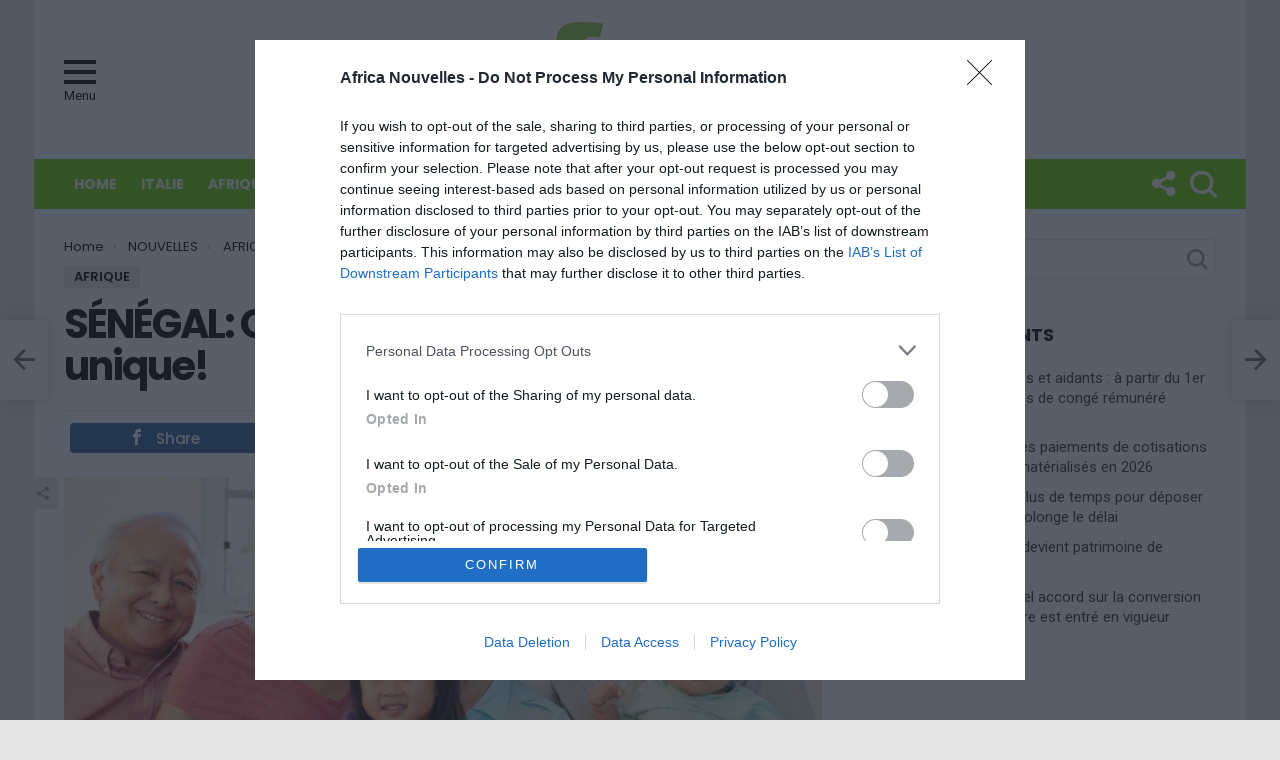

--- FILE ---
content_type: text/html; charset=UTF-8
request_url: https://www.africanouvelles.com/senegal-opposition-sans-position-unique/
body_size: 18551
content:
<!DOCTYPE html>
<!--[if IE 8]>
<html class="no-js lt-ie10 lt-ie9" id="ie8" lang="fr-FR"><![endif]-->
<!--[if IE 9]>
<html class="no-js lt-ie10" id="ie9" lang="fr-FR"><![endif]-->
<!--[if !IE]><!-->
<html class="no-js" lang="fr-FR"><!--<![endif]-->
<head>
	
<!-- InMobi Choice. Consent Manager Tag v3.0 (for TCF 2.2) -->
<script type="text/javascript" async=true>
(function() {
  var host = window.location.hostname;
  var element = document.createElement('script');
  var firstScript = document.getElementsByTagName('script')[0];
  var url = 'https://cmp.inmobi.com'
    .concat('/choice/', 'mmpSNDr77R4Mz', '/', host, '/choice.js?tag_version=V3');
  var uspTries = 0;
  var uspTriesLimit = 3;
  element.async = true;
  element.type = 'text/javascript';
  element.src = url;

  firstScript.parentNode.insertBefore(element, firstScript);

  function makeStub() {
    var TCF_LOCATOR_NAME = '__tcfapiLocator';
    var queue = [];
    var win = window;
    var cmpFrame;

    function addFrame() {
      var doc = win.document;
      var otherCMP = !!(win.frames[TCF_LOCATOR_NAME]);

      if (!otherCMP) {
        if (doc.body) {
          var iframe = doc.createElement('iframe');

          iframe.style.cssText = 'display:none';
          iframe.name = TCF_LOCATOR_NAME;
          doc.body.appendChild(iframe);
        } else {
          setTimeout(addFrame, 5);
        }
      }
      return !otherCMP;
    }

    function tcfAPIHandler() {
      var gdprApplies;
      var args = arguments;

      if (!args.length) {
        return queue;
      } else if (args[0] === 'setGdprApplies') {
        if (
          args.length > 3 &&
          args[2] === 2 &&
          typeof args[3] === 'boolean'
        ) {
          gdprApplies = args[3];
          if (typeof args[2] === 'function') {
            args[2]('set', true);
          }
        }
      } else if (args[0] === 'ping') {
        var retr = {
          gdprApplies: gdprApplies,
          cmpLoaded: false,
          cmpStatus: 'stub'
        };

        if (typeof args[2] === 'function') {
          args[2](retr);
        }
      } else {
        if(args[0] === 'init' && typeof args[3] === 'object') {
          args[3] = Object.assign(args[3], { tag_version: 'V3' });
        }
        queue.push(args);
      }
    }

    function postMessageEventHandler(event) {
      var msgIsString = typeof event.data === 'string';
      var json = {};

      try {
        if (msgIsString) {
          json = JSON.parse(event.data);
        } else {
          json = event.data;
        }
      } catch (ignore) {}

      var payload = json.__tcfapiCall;

      if (payload) {
        window.__tcfapi(
          payload.command,
          payload.version,
          function(retValue, success) {
            var returnMsg = {
              __tcfapiReturn: {
                returnValue: retValue,
                success: success,
                callId: payload.callId
              }
            };
            if (msgIsString) {
              returnMsg = JSON.stringify(returnMsg);
            }
            if (event && event.source && event.source.postMessage) {
              event.source.postMessage(returnMsg, '*');
            }
          },
          payload.parameter
        );
      }
    }

    while (win) {
      try {
        if (win.frames[TCF_LOCATOR_NAME]) {
          cmpFrame = win;
          break;
        }
      } catch (ignore) {}

      if (win === window.top) {
        break;
      }
      win = win.parent;
    }
    if (!cmpFrame) {
      addFrame();
      win.__tcfapi = tcfAPIHandler;
      win.addEventListener('message', postMessageEventHandler, false);
    }
  };

  makeStub();

  function makeGppStub() {
    const CMP_ID = 10;
    const SUPPORTED_APIS = [
      '2:tcfeuv2',
      '6:uspv1',
      '7:usnatv1',
      '8:usca',
      '9:usvav1',
      '10:uscov1',
      '11:usutv1',
      '12:usctv1'
    ];

    window.__gpp_addFrame = function (n) {
      if (!window.frames[n]) {
        if (document.body) {
          var i = document.createElement("iframe");
          i.style.cssText = "display:none";
          i.name = n;
          document.body.appendChild(i);
        } else {
          window.setTimeout(window.__gpp_addFrame, 10, n);
        }
      }
    };
    window.__gpp_stub = function () {
      var b = arguments;
      __gpp.queue = __gpp.queue || [];
      __gpp.events = __gpp.events || [];

      if (!b.length || (b.length == 1 && b[0] == "queue")) {
        return __gpp.queue;
      }

      if (b.length == 1 && b[0] == "events") {
        return __gpp.events;
      }

      var cmd = b[0];
      var clb = b.length > 1 ? b[1] : null;
      var par = b.length > 2 ? b[2] : null;
      if (cmd === "ping") {
        clb(
          {
            gppVersion: "1.1", // must be “Version.Subversion”, current: “1.1”
            cmpStatus: "stub", // possible values: stub, loading, loaded, error
            cmpDisplayStatus: "hidden", // possible values: hidden, visible, disabled
            signalStatus: "not ready", // possible values: not ready, ready
            supportedAPIs: SUPPORTED_APIS, // list of supported APIs
            cmpId: CMP_ID, // IAB assigned CMP ID, may be 0 during stub/loading
            sectionList: [],
            applicableSections: [-1],
            gppString: "",
            parsedSections: {},
          },
          true
        );
      } else if (cmd === "addEventListener") {
        if (!("lastId" in __gpp)) {
          __gpp.lastId = 0;
        }
        __gpp.lastId++;
        var lnr = __gpp.lastId;
        __gpp.events.push({
          id: lnr,
          callback: clb,
          parameter: par,
        });
        clb(
          {
            eventName: "listenerRegistered",
            listenerId: lnr, // Registered ID of the listener
            data: true, // positive signal
            pingData: {
              gppVersion: "1.1", // must be “Version.Subversion”, current: “1.1”
              cmpStatus: "stub", // possible values: stub, loading, loaded, error
              cmpDisplayStatus: "hidden", // possible values: hidden, visible, disabled
              signalStatus: "not ready", // possible values: not ready, ready
              supportedAPIs: SUPPORTED_APIS, // list of supported APIs
              cmpId: CMP_ID, // list of supported APIs
              sectionList: [],
              applicableSections: [-1],
              gppString: "",
              parsedSections: {},
            },
          },
          true
        );
      } else if (cmd === "removeEventListener") {
        var success = false;
        for (var i = 0; i < __gpp.events.length; i++) {
          if (__gpp.events[i].id == par) {
            __gpp.events.splice(i, 1);
            success = true;
            break;
          }
        }
        clb(
          {
            eventName: "listenerRemoved",
            listenerId: par, // Registered ID of the listener
            data: success, // status info
            pingData: {
              gppVersion: "1.1", // must be “Version.Subversion”, current: “1.1”
              cmpStatus: "stub", // possible values: stub, loading, loaded, error
              cmpDisplayStatus: "hidden", // possible values: hidden, visible, disabled
              signalStatus: "not ready", // possible values: not ready, ready
              supportedAPIs: SUPPORTED_APIS, // list of supported APIs
              cmpId: CMP_ID, // CMP ID
              sectionList: [],
              applicableSections: [-1],
              gppString: "",
              parsedSections: {},
            },
          },
          true
        );
      } else if (cmd === "hasSection") {
        clb(false, true);
      } else if (cmd === "getSection" || cmd === "getField") {
        clb(null, true);
      }
      //queue all other commands
      else {
        __gpp.queue.push([].slice.apply(b));
      }
    };
    window.__gpp_msghandler = function (event) {
      var msgIsString = typeof event.data === "string";
      try {
        var json = msgIsString ? JSON.parse(event.data) : event.data;
      } catch (e) {
        var json = null;
      }
      if (typeof json === "object" && json !== null && "__gppCall" in json) {
        var i = json.__gppCall;
        window.__gpp(
          i.command,
          function (retValue, success) {
            var returnMsg = {
              __gppReturn: {
                returnValue: retValue,
                success: success,
                callId: i.callId,
              },
            };
            event.source.postMessage(msgIsString ? JSON.stringify(returnMsg) : returnMsg, "*");
          },
          "parameter" in i ? i.parameter : null,
          "version" in i ? i.version : "1.1"
        );
      }
    };
    if (!("__gpp" in window) || typeof window.__gpp !== "function") {
      window.__gpp = window.__gpp_stub;
      window.addEventListener("message", window.__gpp_msghandler, false);
      window.__gpp_addFrame("__gppLocator");
    }
  };

  makeGppStub();

  var uspStubFunction = function() {
    var arg = arguments;
    if (typeof window.__uspapi !== uspStubFunction) {
      setTimeout(function() {
        if (typeof window.__uspapi !== 'undefined') {
          window.__uspapi.apply(window.__uspapi, arg);
        }
      }, 500);
    }
  };

  var checkIfUspIsReady = function() {
    uspTries++;
    if (window.__uspapi === uspStubFunction && uspTries < uspTriesLimit) {
      console.warn('USP is not accessible');
    } else {
      clearInterval(uspInterval);
    }
  };

  if (typeof window.__uspapi === 'undefined') {
    window.__uspapi = uspStubFunction;
    var uspInterval = setInterval(checkIfUspIsReady, 6000);
  }
})();
</script>
<!-- End InMobi Choice. Consent Manager Tag v3.0 (for TCF 2.2) -->

	
	
	
	<meta charset="UTF-8"/>
	<link rel="profile" href="http://gmpg.org/xfn/11"/>
	<link rel="pingback" href="https://www.africanouvelles.com/xmlrpc.php"/>

	<title>SÉNÉGAL:  Opposition sans position&#8230; unique! &#8211; Africa Nouvelles &#8211; Premier site d&#039;actualité sur l&#039;Afrique en Italie</title>
<meta name='robots' content='max-image-preview:large' />
	<style>img:is([sizes="auto" i], [sizes^="auto," i]) { contain-intrinsic-size: 3000px 1500px }</style>
	
<!-- Open Graph Meta Tags generated by MashShare 4.0.47 - https://mashshare.net -->
<meta property="og:type" content="article" /> 
<meta property="og:title" content="SÉNÉGAL:  Opposition sans position… unique!" />
<meta property="og:description" content="Adieu candidature unique! Comme le CPA (Coalition Populaire pour l'Alternance) en 2006. Jamais deux sans trois. Comme en 2006 avec l'éclatement de la CPA, Niasse, Ousmane Tanor Dieng, Bathily, Dansokho et consorts ont remis ça." />
<meta property="og:image" content="https://www.africanouvelles.com/wp-content/uploads/2010/06/famiglia2.jpg" />
<meta property="og:url" content="https://www.africanouvelles.com/senegal-opposition-sans-position-unique/" />
<meta property="og:site_name" content="Africa Nouvelles - Premier site d&#039;actualité sur l&#039;Afrique en Italie" />
<meta property="article:published_time" content="2011-12-05T05:10:44+00:00" />
<meta property="article:modified_time" content="2011-12-05T05:10:44+00:00" />
<meta property="og:updated_time" content="2011-12-05T05:10:44+00:00" />
<!-- Open Graph Meta Tags generated by MashShare 4.0.47 - https://www.mashshare.net -->
<!-- Twitter Card generated by MashShare 4.0.47 - https://www.mashshare.net -->
<meta property="og:image:width" content="845" />
<meta property="og:image:height" content="364" />
<meta name="twitter:card" content="summary_large_image">
<meta name="twitter:title" content="SÉNÉGAL:  Opposition sans position… unique!">
<meta name="twitter:description" content="Adieu candidature unique! Comme le CPA (Coalition Populaire pour l'Alternance) en 2006. Jamais deux sans trois. Comme en 2006 avec l'éclatement de la CPA, Niasse, Ousmane Tanor Dieng, Bathily, Dansokho et consorts ont remis ça.">
<meta name="twitter:image" content="https://www.africanouvelles.com/wp-content/uploads/2010/06/famiglia2.jpg">
<!-- Twitter Card generated by MashShare 4.0.47 - https://www.mashshare.net -->


<meta name="viewport" content="initial-scale=1.0, width=device-width" />
<link rel='dns-prefetch' href='//fonts.googleapis.com' />
<link rel="alternate" type="application/rss+xml" title="Africa Nouvelles - Premier site d&#039;actualité sur l&#039;Afrique en Italie &raquo; Flux" href="https://www.africanouvelles.com/feed/" />
<link rel="alternate" type="application/rss+xml" title="Africa Nouvelles - Premier site d&#039;actualité sur l&#039;Afrique en Italie &raquo; Flux des commentaires" href="https://www.africanouvelles.com/comments/feed/" />
<link rel="alternate" type="application/rss+xml" title="Africa Nouvelles - Premier site d&#039;actualité sur l&#039;Afrique en Italie &raquo; SÉNÉGAL:  Opposition sans position&#8230; unique! Flux des commentaires" href="https://www.africanouvelles.com/senegal-opposition-sans-position-unique/feed/" />
<script type="text/javascript">
/* <![CDATA[ */
window._wpemojiSettings = {"baseUrl":"https:\/\/s.w.org\/images\/core\/emoji\/16.0.1\/72x72\/","ext":".png","svgUrl":"https:\/\/s.w.org\/images\/core\/emoji\/16.0.1\/svg\/","svgExt":".svg","source":{"concatemoji":"https:\/\/www.africanouvelles.com\/wp-includes\/js\/wp-emoji-release.min.js?ver=6.8.3"}};
/*! This file is auto-generated */
!function(s,n){var o,i,e;function c(e){try{var t={supportTests:e,timestamp:(new Date).valueOf()};sessionStorage.setItem(o,JSON.stringify(t))}catch(e){}}function p(e,t,n){e.clearRect(0,0,e.canvas.width,e.canvas.height),e.fillText(t,0,0);var t=new Uint32Array(e.getImageData(0,0,e.canvas.width,e.canvas.height).data),a=(e.clearRect(0,0,e.canvas.width,e.canvas.height),e.fillText(n,0,0),new Uint32Array(e.getImageData(0,0,e.canvas.width,e.canvas.height).data));return t.every(function(e,t){return e===a[t]})}function u(e,t){e.clearRect(0,0,e.canvas.width,e.canvas.height),e.fillText(t,0,0);for(var n=e.getImageData(16,16,1,1),a=0;a<n.data.length;a++)if(0!==n.data[a])return!1;return!0}function f(e,t,n,a){switch(t){case"flag":return n(e,"\ud83c\udff3\ufe0f\u200d\u26a7\ufe0f","\ud83c\udff3\ufe0f\u200b\u26a7\ufe0f")?!1:!n(e,"\ud83c\udde8\ud83c\uddf6","\ud83c\udde8\u200b\ud83c\uddf6")&&!n(e,"\ud83c\udff4\udb40\udc67\udb40\udc62\udb40\udc65\udb40\udc6e\udb40\udc67\udb40\udc7f","\ud83c\udff4\u200b\udb40\udc67\u200b\udb40\udc62\u200b\udb40\udc65\u200b\udb40\udc6e\u200b\udb40\udc67\u200b\udb40\udc7f");case"emoji":return!a(e,"\ud83e\udedf")}return!1}function g(e,t,n,a){var r="undefined"!=typeof WorkerGlobalScope&&self instanceof WorkerGlobalScope?new OffscreenCanvas(300,150):s.createElement("canvas"),o=r.getContext("2d",{willReadFrequently:!0}),i=(o.textBaseline="top",o.font="600 32px Arial",{});return e.forEach(function(e){i[e]=t(o,e,n,a)}),i}function t(e){var t=s.createElement("script");t.src=e,t.defer=!0,s.head.appendChild(t)}"undefined"!=typeof Promise&&(o="wpEmojiSettingsSupports",i=["flag","emoji"],n.supports={everything:!0,everythingExceptFlag:!0},e=new Promise(function(e){s.addEventListener("DOMContentLoaded",e,{once:!0})}),new Promise(function(t){var n=function(){try{var e=JSON.parse(sessionStorage.getItem(o));if("object"==typeof e&&"number"==typeof e.timestamp&&(new Date).valueOf()<e.timestamp+604800&&"object"==typeof e.supportTests)return e.supportTests}catch(e){}return null}();if(!n){if("undefined"!=typeof Worker&&"undefined"!=typeof OffscreenCanvas&&"undefined"!=typeof URL&&URL.createObjectURL&&"undefined"!=typeof Blob)try{var e="postMessage("+g.toString()+"("+[JSON.stringify(i),f.toString(),p.toString(),u.toString()].join(",")+"));",a=new Blob([e],{type:"text/javascript"}),r=new Worker(URL.createObjectURL(a),{name:"wpTestEmojiSupports"});return void(r.onmessage=function(e){c(n=e.data),r.terminate(),t(n)})}catch(e){}c(n=g(i,f,p,u))}t(n)}).then(function(e){for(var t in e)n.supports[t]=e[t],n.supports.everything=n.supports.everything&&n.supports[t],"flag"!==t&&(n.supports.everythingExceptFlag=n.supports.everythingExceptFlag&&n.supports[t]);n.supports.everythingExceptFlag=n.supports.everythingExceptFlag&&!n.supports.flag,n.DOMReady=!1,n.readyCallback=function(){n.DOMReady=!0}}).then(function(){return e}).then(function(){var e;n.supports.everything||(n.readyCallback(),(e=n.source||{}).concatemoji?t(e.concatemoji):e.wpemoji&&e.twemoji&&(t(e.twemoji),t(e.wpemoji)))}))}((window,document),window._wpemojiSettings);
/* ]]> */
</script>
<style id='wp-emoji-styles-inline-css' type='text/css'>

	img.wp-smiley, img.emoji {
		display: inline !important;
		border: none !important;
		box-shadow: none !important;
		height: 1em !important;
		width: 1em !important;
		margin: 0 0.07em !important;
		vertical-align: -0.1em !important;
		background: none !important;
		padding: 0 !important;
	}
</style>
<link rel='stylesheet' id='wp-block-library-css' href='https://www.africanouvelles.com/wp-includes/css/dist/block-library/style.min.css?ver=6.8.3' type='text/css' media='all' />
<style id='classic-theme-styles-inline-css' type='text/css'>
/*! This file is auto-generated */
.wp-block-button__link{color:#fff;background-color:#32373c;border-radius:9999px;box-shadow:none;text-decoration:none;padding:calc(.667em + 2px) calc(1.333em + 2px);font-size:1.125em}.wp-block-file__button{background:#32373c;color:#fff;text-decoration:none}
</style>
<style id='global-styles-inline-css' type='text/css'>
:root{--wp--preset--aspect-ratio--square: 1;--wp--preset--aspect-ratio--4-3: 4/3;--wp--preset--aspect-ratio--3-4: 3/4;--wp--preset--aspect-ratio--3-2: 3/2;--wp--preset--aspect-ratio--2-3: 2/3;--wp--preset--aspect-ratio--16-9: 16/9;--wp--preset--aspect-ratio--9-16: 9/16;--wp--preset--color--black: #000000;--wp--preset--color--cyan-bluish-gray: #abb8c3;--wp--preset--color--white: #ffffff;--wp--preset--color--pale-pink: #f78da7;--wp--preset--color--vivid-red: #cf2e2e;--wp--preset--color--luminous-vivid-orange: #ff6900;--wp--preset--color--luminous-vivid-amber: #fcb900;--wp--preset--color--light-green-cyan: #7bdcb5;--wp--preset--color--vivid-green-cyan: #00d084;--wp--preset--color--pale-cyan-blue: #8ed1fc;--wp--preset--color--vivid-cyan-blue: #0693e3;--wp--preset--color--vivid-purple: #9b51e0;--wp--preset--gradient--vivid-cyan-blue-to-vivid-purple: linear-gradient(135deg,rgba(6,147,227,1) 0%,rgb(155,81,224) 100%);--wp--preset--gradient--light-green-cyan-to-vivid-green-cyan: linear-gradient(135deg,rgb(122,220,180) 0%,rgb(0,208,130) 100%);--wp--preset--gradient--luminous-vivid-amber-to-luminous-vivid-orange: linear-gradient(135deg,rgba(252,185,0,1) 0%,rgba(255,105,0,1) 100%);--wp--preset--gradient--luminous-vivid-orange-to-vivid-red: linear-gradient(135deg,rgba(255,105,0,1) 0%,rgb(207,46,46) 100%);--wp--preset--gradient--very-light-gray-to-cyan-bluish-gray: linear-gradient(135deg,rgb(238,238,238) 0%,rgb(169,184,195) 100%);--wp--preset--gradient--cool-to-warm-spectrum: linear-gradient(135deg,rgb(74,234,220) 0%,rgb(151,120,209) 20%,rgb(207,42,186) 40%,rgb(238,44,130) 60%,rgb(251,105,98) 80%,rgb(254,248,76) 100%);--wp--preset--gradient--blush-light-purple: linear-gradient(135deg,rgb(255,206,236) 0%,rgb(152,150,240) 100%);--wp--preset--gradient--blush-bordeaux: linear-gradient(135deg,rgb(254,205,165) 0%,rgb(254,45,45) 50%,rgb(107,0,62) 100%);--wp--preset--gradient--luminous-dusk: linear-gradient(135deg,rgb(255,203,112) 0%,rgb(199,81,192) 50%,rgb(65,88,208) 100%);--wp--preset--gradient--pale-ocean: linear-gradient(135deg,rgb(255,245,203) 0%,rgb(182,227,212) 50%,rgb(51,167,181) 100%);--wp--preset--gradient--electric-grass: linear-gradient(135deg,rgb(202,248,128) 0%,rgb(113,206,126) 100%);--wp--preset--gradient--midnight: linear-gradient(135deg,rgb(2,3,129) 0%,rgb(40,116,252) 100%);--wp--preset--font-size--small: 13px;--wp--preset--font-size--medium: 20px;--wp--preset--font-size--large: 36px;--wp--preset--font-size--x-large: 42px;--wp--preset--spacing--20: 0.44rem;--wp--preset--spacing--30: 0.67rem;--wp--preset--spacing--40: 1rem;--wp--preset--spacing--50: 1.5rem;--wp--preset--spacing--60: 2.25rem;--wp--preset--spacing--70: 3.38rem;--wp--preset--spacing--80: 5.06rem;--wp--preset--shadow--natural: 6px 6px 9px rgba(0, 0, 0, 0.2);--wp--preset--shadow--deep: 12px 12px 50px rgba(0, 0, 0, 0.4);--wp--preset--shadow--sharp: 6px 6px 0px rgba(0, 0, 0, 0.2);--wp--preset--shadow--outlined: 6px 6px 0px -3px rgba(255, 255, 255, 1), 6px 6px rgba(0, 0, 0, 1);--wp--preset--shadow--crisp: 6px 6px 0px rgba(0, 0, 0, 1);}:where(.is-layout-flex){gap: 0.5em;}:where(.is-layout-grid){gap: 0.5em;}body .is-layout-flex{display: flex;}.is-layout-flex{flex-wrap: wrap;align-items: center;}.is-layout-flex > :is(*, div){margin: 0;}body .is-layout-grid{display: grid;}.is-layout-grid > :is(*, div){margin: 0;}:where(.wp-block-columns.is-layout-flex){gap: 2em;}:where(.wp-block-columns.is-layout-grid){gap: 2em;}:where(.wp-block-post-template.is-layout-flex){gap: 1.25em;}:where(.wp-block-post-template.is-layout-grid){gap: 1.25em;}.has-black-color{color: var(--wp--preset--color--black) !important;}.has-cyan-bluish-gray-color{color: var(--wp--preset--color--cyan-bluish-gray) !important;}.has-white-color{color: var(--wp--preset--color--white) !important;}.has-pale-pink-color{color: var(--wp--preset--color--pale-pink) !important;}.has-vivid-red-color{color: var(--wp--preset--color--vivid-red) !important;}.has-luminous-vivid-orange-color{color: var(--wp--preset--color--luminous-vivid-orange) !important;}.has-luminous-vivid-amber-color{color: var(--wp--preset--color--luminous-vivid-amber) !important;}.has-light-green-cyan-color{color: var(--wp--preset--color--light-green-cyan) !important;}.has-vivid-green-cyan-color{color: var(--wp--preset--color--vivid-green-cyan) !important;}.has-pale-cyan-blue-color{color: var(--wp--preset--color--pale-cyan-blue) !important;}.has-vivid-cyan-blue-color{color: var(--wp--preset--color--vivid-cyan-blue) !important;}.has-vivid-purple-color{color: var(--wp--preset--color--vivid-purple) !important;}.has-black-background-color{background-color: var(--wp--preset--color--black) !important;}.has-cyan-bluish-gray-background-color{background-color: var(--wp--preset--color--cyan-bluish-gray) !important;}.has-white-background-color{background-color: var(--wp--preset--color--white) !important;}.has-pale-pink-background-color{background-color: var(--wp--preset--color--pale-pink) !important;}.has-vivid-red-background-color{background-color: var(--wp--preset--color--vivid-red) !important;}.has-luminous-vivid-orange-background-color{background-color: var(--wp--preset--color--luminous-vivid-orange) !important;}.has-luminous-vivid-amber-background-color{background-color: var(--wp--preset--color--luminous-vivid-amber) !important;}.has-light-green-cyan-background-color{background-color: var(--wp--preset--color--light-green-cyan) !important;}.has-vivid-green-cyan-background-color{background-color: var(--wp--preset--color--vivid-green-cyan) !important;}.has-pale-cyan-blue-background-color{background-color: var(--wp--preset--color--pale-cyan-blue) !important;}.has-vivid-cyan-blue-background-color{background-color: var(--wp--preset--color--vivid-cyan-blue) !important;}.has-vivid-purple-background-color{background-color: var(--wp--preset--color--vivid-purple) !important;}.has-black-border-color{border-color: var(--wp--preset--color--black) !important;}.has-cyan-bluish-gray-border-color{border-color: var(--wp--preset--color--cyan-bluish-gray) !important;}.has-white-border-color{border-color: var(--wp--preset--color--white) !important;}.has-pale-pink-border-color{border-color: var(--wp--preset--color--pale-pink) !important;}.has-vivid-red-border-color{border-color: var(--wp--preset--color--vivid-red) !important;}.has-luminous-vivid-orange-border-color{border-color: var(--wp--preset--color--luminous-vivid-orange) !important;}.has-luminous-vivid-amber-border-color{border-color: var(--wp--preset--color--luminous-vivid-amber) !important;}.has-light-green-cyan-border-color{border-color: var(--wp--preset--color--light-green-cyan) !important;}.has-vivid-green-cyan-border-color{border-color: var(--wp--preset--color--vivid-green-cyan) !important;}.has-pale-cyan-blue-border-color{border-color: var(--wp--preset--color--pale-cyan-blue) !important;}.has-vivid-cyan-blue-border-color{border-color: var(--wp--preset--color--vivid-cyan-blue) !important;}.has-vivid-purple-border-color{border-color: var(--wp--preset--color--vivid-purple) !important;}.has-vivid-cyan-blue-to-vivid-purple-gradient-background{background: var(--wp--preset--gradient--vivid-cyan-blue-to-vivid-purple) !important;}.has-light-green-cyan-to-vivid-green-cyan-gradient-background{background: var(--wp--preset--gradient--light-green-cyan-to-vivid-green-cyan) !important;}.has-luminous-vivid-amber-to-luminous-vivid-orange-gradient-background{background: var(--wp--preset--gradient--luminous-vivid-amber-to-luminous-vivid-orange) !important;}.has-luminous-vivid-orange-to-vivid-red-gradient-background{background: var(--wp--preset--gradient--luminous-vivid-orange-to-vivid-red) !important;}.has-very-light-gray-to-cyan-bluish-gray-gradient-background{background: var(--wp--preset--gradient--very-light-gray-to-cyan-bluish-gray) !important;}.has-cool-to-warm-spectrum-gradient-background{background: var(--wp--preset--gradient--cool-to-warm-spectrum) !important;}.has-blush-light-purple-gradient-background{background: var(--wp--preset--gradient--blush-light-purple) !important;}.has-blush-bordeaux-gradient-background{background: var(--wp--preset--gradient--blush-bordeaux) !important;}.has-luminous-dusk-gradient-background{background: var(--wp--preset--gradient--luminous-dusk) !important;}.has-pale-ocean-gradient-background{background: var(--wp--preset--gradient--pale-ocean) !important;}.has-electric-grass-gradient-background{background: var(--wp--preset--gradient--electric-grass) !important;}.has-midnight-gradient-background{background: var(--wp--preset--gradient--midnight) !important;}.has-small-font-size{font-size: var(--wp--preset--font-size--small) !important;}.has-medium-font-size{font-size: var(--wp--preset--font-size--medium) !important;}.has-large-font-size{font-size: var(--wp--preset--font-size--large) !important;}.has-x-large-font-size{font-size: var(--wp--preset--font-size--x-large) !important;}
:where(.wp-block-post-template.is-layout-flex){gap: 1.25em;}:where(.wp-block-post-template.is-layout-grid){gap: 1.25em;}
:where(.wp-block-columns.is-layout-flex){gap: 2em;}:where(.wp-block-columns.is-layout-grid){gap: 2em;}
:root :where(.wp-block-pullquote){font-size: 1.5em;line-height: 1.6;}
</style>
<link rel='stylesheet' id='adace-style-css' href='https://www.africanouvelles.com/wp-content/plugins/ad-ace/assets/css/style.min.css?ver=6.8.3' type='text/css' media='all' />
<link rel='stylesheet' id='adace-icofont-css' href='https://www.africanouvelles.com/wp-content/plugins/ad-ace/assets/css/fonts/icofont.css?ver=6.8.3' type='text/css' media='all' />
<link rel='stylesheet' id='mashsb-styles-css' href='https://www.africanouvelles.com/wp-content/plugins/mashsharer/assets/css/mashsb.min.css?ver=4.0.47' type='text/css' media='all' />
<style id='mashsb-styles-inline-css' type='text/css'>
.mashsb-count {color:#cccccc;}@media only screen and (min-width:568px){.mashsb-buttons a {min-width: 177px;}}
</style>
<link rel='stylesheet' id='qc-choice-css' href='https://www.africanouvelles.com/wp-content/plugins/quantcast-choice/public/css/style.min.css?ver=2.0.8' type='text/css' media='all' />
<link rel='stylesheet' id='g1-main-css' href='https://www.africanouvelles.com/wp-content/themes/bimber/css/5.6/styles/cards/all-light.min.css?ver=5.6' type='text/css' media='all' />
<link rel='stylesheet' id='bimber-google-fonts-css' href='//fonts.googleapis.com/css?family=Roboto%3A400%2C300%2C500%2C600%2C700%2C900%7CPoppins%3A400%2C300%2C500%2C600%2C700&#038;subset=latin%2Clatin-ext&#038;ver=5.6' type='text/css' media='all' />
<link rel='stylesheet' id='bimber-dynamic-style-css' href='https://www.africanouvelles.com/wp-content/uploads/dynamic-style.css?respondjs=no&#038;ver=5.6' type='text/css' media='all' />
<script type="text/javascript" src="https://www.africanouvelles.com/wp-includes/js/jquery/jquery.min.js?ver=3.7.1" id="jquery-core-js"></script>
<script type="text/javascript" src="https://www.africanouvelles.com/wp-includes/js/jquery/jquery-migrate.min.js?ver=3.4.1" id="jquery-migrate-js"></script>
<script type="text/javascript" src="https://www.africanouvelles.com/wp-content/plugins/ad-ace/assets/js/slideup.js?ver=0.1" id="adace-slideup-js"></script>
<script type="text/javascript" id="mashsb-js-extra">
/* <![CDATA[ */
var mashsb = {"shares":"0","round_shares":"1","animate_shares":"0","dynamic_buttons":"0","share_url":"https:\/\/www.africanouvelles.com\/senegal-opposition-sans-position-unique\/","title":"S%C3%89N%C3%89GAL%3A++Opposition+sans+position%E2%80%A6+unique%21","image":"https:\/\/www.africanouvelles.com\/wp-content\/uploads\/2010\/06\/famiglia2.jpg","desc":"Adieu candidature unique! Comme le CPA (Coalition Populaire pour l'Alternance) en 2006. Jamais deux sans trois. Comme en 2006 avec l'\u00e9clatement de la CPA, Niasse, Ousmane Tanor Dieng, Bathily, Dansokho et consorts ont remis \u00e7a. \u2026","hashtag":"","subscribe":"content","subscribe_url":"","activestatus":"1","singular":"1","twitter_popup":"1","refresh":"0","nonce":"127bd2fc25","postid":"1839","servertime":"1768093334","ajaxurl":"https:\/\/www.africanouvelles.com\/wp-admin\/admin-ajax.php"};
/* ]]> */
</script>
<script type="text/javascript" src="https://www.africanouvelles.com/wp-content/plugins/mashsharer/assets/js/mashsb.min.js?ver=4.0.47" id="mashsb-js"></script>
<script type="text/javascript" id="qc-choice-js-extra">
/* <![CDATA[ */
var choice_cmp_config = {"utid":"mmpSNDr77R4Mz","ccpa":"","datalayer":""};
/* ]]> */
</script>
<script type="text/javascript" async="async" src="https://www.africanouvelles.com/wp-content/plugins/quantcast-choice/public/js/script.min.js?ver=2.0.8" id="qc-choice-js"></script>
<script type="text/javascript" src="https://www.africanouvelles.com/wp-content/themes/bimber/js/modernizr/modernizr-custom.min.js?ver=3.3.0" id="modernizr-js"></script>
<link rel="https://api.w.org/" href="https://www.africanouvelles.com/wp-json/" /><link rel="alternate" title="JSON" type="application/json" href="https://www.africanouvelles.com/wp-json/wp/v2/posts/1839" /><link rel="EditURI" type="application/rsd+xml" title="RSD" href="https://www.africanouvelles.com/xmlrpc.php?rsd" />
<link rel="canonical" href="https://www.africanouvelles.com/senegal-opposition-sans-position-unique/" />
<link rel='shortlink' href='https://www.africanouvelles.com/?p=1839' />
<link rel="alternate" title="oEmbed (JSON)" type="application/json+oembed" href="https://www.africanouvelles.com/wp-json/oembed/1.0/embed?url=https%3A%2F%2Fwww.africanouvelles.com%2Fsenegal-opposition-sans-position-unique%2F" />
<link rel="alternate" title="oEmbed (XML)" type="text/xml+oembed" href="https://www.africanouvelles.com/wp-json/oembed/1.0/embed?url=https%3A%2F%2Fwww.africanouvelles.com%2Fsenegal-opposition-sans-position-unique%2F&#038;format=xml" />
	<style>
	@font-face {
		font-family: "bimber";
							src:url("https://www.africanouvelles.com/wp-content/themes/bimber/css/5.6/bimber/fonts/bimber.eot");
			src:url("https://www.africanouvelles.com/wp-content/themes/bimber/css/5.6/bimber/fonts/bimber.eot?#iefix") format("embedded-opentype"),
			url("https://www.africanouvelles.com/wp-content/themes/bimber/css/5.6/bimber/fonts/bimber.woff") format("woff"),
			url("https://www.africanouvelles.com/wp-content/themes/bimber/css/5.6/bimber/fonts/bimber.ttf") format("truetype"),
			url("https://www.africanouvelles.com/wp-content/themes/bimber/css/5.6/bimber/fonts/bimber.svg#bimber") format("svg");
				font-weight: normal;
		font-style: normal;
	}
	</style>
	<link rel="icon" href="https://www.africanouvelles.com/wp-content/uploads/2023/03/cropped-lgoafr-32x32.png" sizes="32x32" />
<link rel="icon" href="https://www.africanouvelles.com/wp-content/uploads/2023/03/cropped-lgoafr-192x192.png" sizes="192x192" />
<link rel="apple-touch-icon" href="https://www.africanouvelles.com/wp-content/uploads/2023/03/cropped-lgoafr-180x180.png" />
<meta name="msapplication-TileImage" content="https://www.africanouvelles.com/wp-content/uploads/2023/03/cropped-lgoafr-270x270.png" />
	
	<script>
  (function(i,s,o,g,r,a,m){i['GoogleAnalyticsObject']=r;i[r]=i[r]||function(){
  (i[r].q=i[r].q||[]).push(arguments)},i[r].l=1*new Date();a=s.createElement(o),
  m=s.getElementsByTagName(o)[0];a.async=1;a.src=g;m.parentNode.insertBefore(a,m)
  })(window,document,'script','//www.google-analytics.com/analytics.js','ga');

  ga('create', 'UA-42398920-1', 'auto');
  ga('create', 'UA-44721556-4', 'auto',{'name': 'GLOBAL'});
  ga('send', 'pageview');
 ga('GLOBAL.send', 'pageview');

</script>
<!-- Facebook Pixel Code -->
<script>
!function(f,b,e,v,n,t,s){if(f.fbq)return;n=f.fbq=function(){n.callMethod?
n.callMethod.apply(n,arguments):n.queue.push(arguments)};if(!f._fbq)f._fbq=n;
n.push=n;n.loaded=!0;n.version='2.0';n.queue=[];t=b.createElement(e);t.async=!0;
t.src=v;s=b.getElementsByTagName(e)[0];s.parentNode.insertBefore(t,s)}(window,
document,'script','//connect.facebook.net/en_US/fbevents.js');

fbq('init', '940884492665076');
fbq('track', "PageView");</script>
<noscript><img height="1" width="1" style="display:none"
src="https://www.facebook.com/tr?id=940884492665076&ev=PageView&noscript=1"
/></noscript>
<!-- End Facebook Pixel Code -->

<script type="text/JavaScript">
function timedRefresh(timeoutPeriod) {
setTimeout("location.reload(true);",timeoutPeriod);
}
window.onload = timedRefresh(180000);
</script>
	

	
	
	
</head>

<body class="wp-singular post-template-default single single-post postid-1839 single-format-standard wp-theme-bimber g1-layout-boxed g1-hoverable g1-has-mobile-logo" itemscope itemtype="http://schema.org/WebPage">
	
	

<div class="g1-body-inner">

	<div id="page">
		
	<aside class="g1-row g1-sharebar g1-sharebar-off">
		<div class="g1-row-inner">
			<div class="g1-column g1-sharebar-inner">
			</div>
		</div>
		<div class="g1-row-background">
		</div>
	</aside>

		

		
					<div class="g1-row g1-row-layout-page g1-hb-row g1-hb-row-normal g1-hb-row-a g1-hb-row-1 g1-hb-boxed g1-hb-sticky-off g1-hb-shadow-off">
			<div class="g1-row-inner">
				<div class="g1-column g1-dropable">
											<div class="g1-bin g1-bin-1 g1-bin-align-left g1-bin-grow-off">
																												</div>
											<div class="g1-bin g1-bin-2 g1-bin-align-center g1-bin-grow-off">
													</div>
											<div class="g1-bin g1-bin-3 g1-bin-align-right g1-bin-grow-off">
													</div>
									</div>
			</div>
			<div class="g1-row-background"></div>
		</div>
			<div class="g1-row g1-row-layout-page g1-hb-row g1-hb-row-normal g1-hb-row-b g1-hb-row-2 g1-hb-boxed g1-hb-sticky-off g1-hb-shadow-off">
			<div class="g1-row-inner">
				<div class="g1-column g1-dropable">
											<div class="g1-bin g1-bin-1 g1-bin-align-left g1-bin-grow-off">
																<a class="g1-hamburger g1-hamburger-show " href="#">
		<span class="g1-hamburger-icon"></span>
			<span class="g1-hamburger-label
						">Menu</span>
	</a>
													</div>
											<div class="g1-bin g1-bin-2 g1-bin-align-center g1-bin-grow-off">
															<div class="g1-id">
				<p class="g1-mega g1-mega-1st site-title">
			
			<a class="g1-logo-wrapper"
			   href="https://www.africanouvelles.com/" rel="home">
									<img class="g1-logo g1-logo-default" width="400" height="129" src="https://africanouvelles.com/wp-content/uploads/2019/10/lgoafr.png"  alt="Africa Nouvelles - Premier site d&#039;actualité sur l&#039;Afrique en Italie" />							</a>

				</p>

	</div>													</div>
											<div class="g1-bin g1-bin-3 g1-bin-align-right g1-bin-grow-off">
																												</div>
									</div>
			</div>
			<div class="g1-row-background"></div>
		</div>
			<div class="g1-row g1-row-layout-page g1-hb-row g1-hb-row-normal g1-hb-row-c g1-hb-row-3 g1-hb-boxed g1-hb-sticky-off g1-hb-shadow-off">
			<div class="g1-row-inner">
				<div class="g1-column g1-dropable">
											<div class="g1-bin g1-bin-1 g1-bin-align-left g1-bin-grow-off">
															<!-- BEGIN .g1-primary-nav -->
<nav id="g1-primary-nav" class="g1-primary-nav"><ul id="g1-primary-nav-menu" class="g1-primary-nav-menu"><li id="menu-item-24042" class="menu-item menu-item-type-custom menu-item-object-custom menu-item-g1-standard menu-item-24042"><a href="https://africanouvelles.com">Home</a></li>
<li id="menu-item-24081" class="menu-item menu-item-type-taxonomy menu-item-object-category menu-item-g1-standard menu-item-24081"><a href="https://www.africanouvelles.com/category/nouvelles-2/italie/">ITALIE</a></li>
<li id="menu-item-24082" class="menu-item menu-item-type-taxonomy menu-item-object-category current-post-ancestor current-menu-parent current-post-parent menu-item-g1-standard menu-item-24082"><a href="https://www.africanouvelles.com/category/nouvelles-2/afrique/">AFRIQUE</a></li>
<li id="menu-item-24085" class="menu-item menu-item-type-taxonomy menu-item-object-category menu-item-g1-standard menu-item-24085"><a href="https://www.africanouvelles.com/category/nouvelles-2/monde/">MONDE</a></li>
<li id="menu-item-24083" class="menu-item menu-item-type-taxonomy menu-item-object-category menu-item-g1-standard menu-item-24083"><a href="https://www.africanouvelles.com/category/nouvelles/international/">INTERNATIONAL</a></li>
<li id="menu-item-24084" class="menu-item menu-item-type-taxonomy menu-item-object-category menu-item-g1-standard menu-item-24084"><a href="https://www.africanouvelles.com/category/africains-de-la-diaspora/lettres-des-lecteurs/">LETTRES DES LECTEURS</a></li>
<li id="menu-item-24086" class="menu-item menu-item-type-taxonomy menu-item-object-category menu-item-g1-standard menu-item-24086"><a href="https://www.africanouvelles.com/category/varietes/evenements/">ÉVÉNEMENTS</a></li>
</ul></nav><!-- END .g1-primary-nav -->
													</div>
											<div class="g1-bin g1-bin-2 g1-bin-align-center g1-bin-grow-off">
													</div>
											<div class="g1-bin g1-bin-3 g1-bin-align-right g1-bin-grow-off">
																<div class="g1-drop g1-drop-the-socials g1-drop-l">
		<a class="g1-drop-toggle" href="#" title="Follow us">
			<i class="g1-drop-toggle-icon"></i> Follow us			<span class="g1-drop-toggle-arrow"></span>
		</a>
		<div class="g1-drop-content">
			<ul id="g1-social-icons-1" class="g1-socials-items g1-socials-items-tpl-grid">
			<li class="g1-socials-item g1-socials-item-facebook">
	   <a class="g1-socials-item-link" href="https://www.facebook.com/africa.nouvelles.1/" target="_blank">
		   <i class="g1-socials-item-icon g1-socials-item-icon-48 g1-socials-item-icon-text g1-socials-item-icon-facebook"></i>
		   <span class="g1-socials-item-tooltip">
			   <span class="g1-socials-item-tooltip-inner">Facebook</span>
		   </span>
	   </a>
	</li>
	</ul>
		</div>
	</div>
																<div class="g1-drop g1-drop-before g1-drop-the-search  g1-drop-l">
		<a class="g1-drop-toggle" href="https://www.africanouvelles.com/?s=">
			<i class="g1-drop-toggle-icon"></i>Search			<span class="g1-drop-toggle-arrow"></span>
		</a>
		<div class="g1-drop-content">
			

<div role="search" class="search-form-wrapper">
	<form method="get"
	      class="g1-searchform-tpl-default g1-searchform-ajax search-form"
	      action="https://www.africanouvelles.com/">
		<label>
			<span class="screen-reader-text">Search for:</span>
			<input type="search" class="search-field"
			       placeholder="Search &hellip;"
			       value="" name="s"
			       title="Search for:"/>
		</label>
		<button class="search-submit">Search</button>
	</form>

			<div class="g1-searches g1-searches-ajax"></div>
	</div>
		</div>
	</div>
																																																										</div>
									</div>
			</div>
			<div class="g1-row-background"></div>
		</div>
				<div class="g1-row g1-row-layout-page g1-hb-row g1-hb-row-mobile g1-hb-row-a g1-hb-row-1 g1-hb-boxed g1-hb-sticky-off g1-hb-shadow-off">
			<div class="g1-row-inner">
				<div class="g1-column g1-dropable">
											<div class="g1-bin g1-bin-1 g1-bin-align-left g1-bin-grow-off">
													</div>
											<div class="g1-bin g1-bin-2 g1-bin-align-center g1-bin-grow-on">
															<div class="g1-id">
				<p class="g1-mega g1-mega-1st site-title">
			
			<a class="g1-logo-wrapper"
			   href="https://www.africanouvelles.com/" rel="home">
									<img class="g1-logo g1-logo-default" width="333" height="107" src="https://africanouvelles.com/wp-content/uploads/2019/10/lgoafr.png"  alt="Africa Nouvelles - Premier site d&#039;actualité sur l&#039;Afrique en Italie" />							</a>

				</p>

	</div>													</div>
											<div class="g1-bin g1-bin-3 g1-bin-align-right g1-bin-grow-off">
													</div>
									</div>
			</div>
			<div class="g1-row-background"></div>
		</div>
			<div class="g1-row g1-row-layout-page g1-hb-row g1-hb-row-mobile g1-hb-row-b g1-hb-row-2 g1-hb-boxed g1-hb-sticky-off g1-hb-shadow-off">
			<div class="g1-row-inner">
				<div class="g1-column g1-dropable">
											<div class="g1-bin g1-bin-1 g1-bin-align-left g1-bin-grow-off">
													</div>
											<div class="g1-bin g1-bin-2 g1-bin-align-center g1-bin-grow-on">
																												</div>
											<div class="g1-bin g1-bin-3 g1-bin-align-right g1-bin-grow-off">
													</div>
									</div>
			</div>
			<div class="g1-row-background"></div>
		</div>
			<div class="g1-row g1-row-layout-page g1-hb-row g1-hb-row-mobile g1-hb-row-c g1-hb-row-3 g1-hb-boxed g1-hb-sticky-off g1-hb-shadow-off">
			<div class="g1-row-inner">
				<div class="g1-column g1-dropable">
											<div class="g1-bin g1-bin-1 g1-bin-align-left g1-bin-grow-off">
																<a class="g1-hamburger g1-hamburger-show " href="#">
		<span class="g1-hamburger-icon"></span>
			<span class="g1-hamburger-label
						">Menu</span>
	</a>
													</div>
											<div class="g1-bin g1-bin-2 g1-bin-align-center g1-bin-grow-off">
													</div>
											<div class="g1-bin g1-bin-3 g1-bin-align-right g1-bin-grow-off">
																<div class="g1-drop g1-drop-the-socials ">
		<a class="g1-drop-toggle" href="#" title="Follow us">
			<i class="g1-drop-toggle-icon"></i> Follow us			<span class="g1-drop-toggle-arrow"></span>
		</a>
		<div class="g1-drop-content">
			<ul id="g1-social-icons-2" class="g1-socials-items g1-socials-items-tpl-grid">
			<li class="g1-socials-item g1-socials-item-facebook">
	   <a class="g1-socials-item-link" href="https://www.facebook.com/africa.nouvelles.1/" target="_blank">
		   <i class="g1-socials-item-icon g1-socials-item-icon-48 g1-socials-item-icon-text g1-socials-item-icon-facebook"></i>
		   <span class="g1-socials-item-tooltip">
			   <span class="g1-socials-item-tooltip-inner">Facebook</span>
		   </span>
	   </a>
	</li>
	</ul>
		</div>
	</div>
																<div class="g1-drop g1-drop-before g1-drop-the-search  ">
		<a class="g1-drop-toggle" href="https://www.africanouvelles.com/?s=">
			<i class="g1-drop-toggle-icon"></i>Search			<span class="g1-drop-toggle-arrow"></span>
		</a>
		<div class="g1-drop-content">
			

<div role="search" class="search-form-wrapper">
	<form method="get"
	      class="g1-searchform-tpl-default g1-searchform-ajax g1-searchform-ajax search-form"
	      action="https://www.africanouvelles.com/">
		<label>
			<span class="screen-reader-text">Search for:</span>
			<input type="search" class="search-field"
			       placeholder="Search &hellip;"
			       value="" name="s"
			       title="Search for:"/>
		</label>
		<button class="search-submit">Search</button>
	</form>

			<div class="g1-searches g1-searches-ajax"></div>
	</div>
		</div>
	</div>
																												</div>
									</div>
			</div>
			<div class="g1-row-background"></div>
		</div>
	
		
		
		

	<div class="g1-row g1-row-layout-page g1-row-padding-m">
		<div class="g1-row-background">
		</div>
		<div class="g1-row-inner">

			<div class="g1-column g1-column-2of3" id="primary">
				<div id="content" role="main">

					
<nav class="g1-breadcrumbs g1-meta">
				<p class="g1-breadcrumbs-label">You are here: </p>
				<ol itemscope itemtype="http://schema.org/BreadcrumbList"><li class="g1-breadcrumbs-item" itemprop="itemListElement" itemscope itemtype="http://schema.org/ListItem">
						<a itemprop="item" href="https://www.africanouvelles.com/">
						<span itemprop="name">Home</span>
						<meta itemprop="position" content="1" />
						</a>
						</li><li class="g1-breadcrumbs-item" itemprop="itemListElement" itemscope itemtype="http://schema.org/ListItem">
						<a itemprop="item" href="https://www.africanouvelles.com/category/nouvelles-2/">
						<span itemprop="name">NOUVELLES</span>
						<meta itemprop="position" content="2" />
						</a>
						</li><li class="g1-breadcrumbs-item" itemprop="itemListElement" itemscope itemtype="http://schema.org/ListItem">
						<a itemprop="item" href="https://www.africanouvelles.com/category/nouvelles-2/afrique/">
						<span itemprop="name">AFRIQUE</span>
						<meta itemprop="position" content="3" />
						</a>
						</li><li class="g1-breadcrumbs-item" itemprop="itemListElement" itemscope itemtype="http://schema.org/ListItem">
					<span itemprop="name">SÉNÉGAL:  Opposition sans position&#8230; unique!</span>
					<meta itemprop="position" content="4" />
					<meta itemprop="item" content="https://www.africanouvelles.com/senegal-opposition-sans-position-unique/" />
					</li></ol>
				</nav>
<article id="post-1839" class="entry-tpl-classic post-1839 post type-post status-publish format-standard has-post-thumbnail category-afrique" itemscope="" itemtype="http://schema.org/Article">
	<header class="entry-header entry-header-01">
		<span class="entry-categories entry-categories-l"><span class="entry-categories-inner"><span class="entry-categories-label">in</span> <a href="https://www.africanouvelles.com/category/nouvelles-2/afrique/" class="entry-category entry-category-item-4"><span itemprop="articleSection">AFRIQUE</span></a></span></span>
			
		<h1 class="g1-mega g1-mega-1st entry-title" itemprop="headline">SÉNÉGAL:  Opposition sans position&#8230; unique!</h1>
						
		<aside class="mashsb-container mashsb-main mashsb-stretched mashsb-stretched"><div class="mashsb-box"><div class="mashsb-buttons"><a class="mashicon-facebook mash-small mash-center mashsb-noshadow" href="https://www.facebook.com/sharer.php?u=https%3A%2F%2Fwww.africanouvelles.com%2Fsenegal-opposition-sans-position-unique%2F" target="_top" rel="nofollow"><span class="icon"></span><span class="text">Share</span></a><a class="mashicon-twitter mash-small mash-center mashsb-noshadow" href="https://twitter.com/intent/tweet?text=S%C3%89N%C3%89GAL%3A%20%20Opposition%20sans%20position%E2%80%A6%20unique%21&amp;url=https://www.africanouvelles.com/senegal-opposition-sans-position-unique/" target="_top" rel="nofollow"><span class="icon"></span><span class="text">Tweet</span></a><a class="mashicon-pinterest mash-small mash-center mashsb-noshadow" href="#" data-mashsb-url="https://www.pinterest.com/pin/create/button/?url=https%3A%2F%2Fwww.africanouvelles.com%2Fsenegal-opposition-sans-position-unique%2F&amp;media=https://www.africanouvelles.com/wp-content/uploads/2010/06/famiglia2-300x129.jpg&amp;description=S%C3%89N%C3%89GAL%3A++Opposition+sans+position%E2%80%A6+unique%21" target="_blank" rel="nofollow"><span class="icon"></span><span class="text">Pin</span></a><a class="mashicon-google mash-small mash-center mashsb-noshadow" href="https://plus.google.com/share?url=https%3A%2F%2Fwww.africanouvelles.com%2Fsenegal-opposition-sans-position-unique%2F" target="_top" rel="nofollow"><span class="icon"></span><span class="text">Share</span></a><div class="onoffswitch2 mash-small mashsb-noshadow" style="display:none"></div></div></div>
                    <div style="clear:both"></div><div class="mashsb-toggle-container"></div></aside>
            <!-- Share buttons made by mashshare.net - Version: 4.0.47-->
	</header>

	<figure class="entry-featured-media entry-featured-media-main"  itemprop="image" itemscope itemtype="http://schema.org/ImageObject"><span class="g1-frame"><span class="g1-frame-inner" style="padding-bottom: 43.13984169%;"><img width="758" height="327" src="https://www.africanouvelles.com/wp-content/uploads/2010/06/famiglia2.jpg" class="attachment-bimber-grid-2of3 size-bimber-grid-2of3 wp-post-image" alt="" itemprop="contentUrl" decoding="async" fetchpriority="high" /></span></span><meta itemprop="url" content="https://www.africanouvelles.com/wp-content/uploads/2010/06/famiglia2.jpg" /><meta itemprop="width" content="845" /><meta itemprop="height" content="364" /></figure>
	<div class="g1-content-narrow g1-typography-xl entry-content" itemprop="articleBody">
		<p style="text-align: justify;"><strong>Adieu candidature unique! Comme le CPA (Coalition Populaire pour l&rsquo;Alternance) en 2006. </strong><br /><em>Jamais deux sans trois. Comme en 2006 avec l&rsquo;éclatement de la CPA, Niasse, Ousmane Tanor Dieng, Bathily, Dansokho et consorts ont remis ça. Ils n&rsquo;ont pas pu trouver un candidat unique pour faire face à Me Wade.Au lieu d&rsquo;un seul candidat de l&rsquo;unité et du rassemblement, Bennoo ira à la présidentielle avec deux. Même si Niasse sera présenté comme le candidat désigné de la coalition. </em></p>
<p style="text-align: justify;"> </p>
<p style="text-align: justify;"><img decoding="async" class="caption alignleft size-full wp-image-1838" src="http://africanouvelles.com/wp-content/uploads/2011/12/niasse%20dieng.jpg" border="0" width="306" height="198" align="left" style="float: left; border: 1px solid black;" />Macky Sall, Landing Savané, Talla Sylla et tous ces leaders ont eu raison sur ceux-là, optimistes qui croyaient que Niasse et Tanor pouvaient arriver un consensus permettant à Bennoo d&rsquo;avoir un seul candidat. La montagne a donc accouché d&rsquo;une souris. Bennoo est désormais divisé en deux camps. Celui de Moustapha Niasse et celui d&rsquo;Ousmane Tanor Dieng. Fini donc le jeu de cache-cache au sein de cette coalition qui a fini par se disloquer comme le prédisaient les libéraux.</p>
<p>Mais l&rsquo;histoire ne fait que se répéter. En effet, c&rsquo;est comme si les coalitions de l&rsquo;opposition ne résistent pas au temps mais surtout aux échéances électorales. On se rappelle qu&rsquo;en 2006, la Coalition Populaire pour l&rsquo;Alternative qui regroupait la quasi-totalité des partis composant aujourd&rsquo;hui Bennoo Siggil Senegaal, s&rsquo;était fixé comme objectif de désigner un candidat unique pour battre Wade en 2007. La suite, on la connaît. A quelques mois de la présidentielle de février 2007, la CPA vole en éclats. Niasse met sur pied sa propre coalition dénommée CA 2007 avec comme souteneurs, entre autres, le RND de Madior Diouf, le MSU de Massène Niang, le PIT d&rsquo;Amath Dansoko.De son côté, Ousmane Tanor Dieng, soutenu par quelques partis, fait bloc à part.</p>
<p>C&rsquo;est ce qui se passera aussi en 2012. Niasse a été désigné candidat de Bennoo malgré la farouche opposition des socialistes qui vont présenter la candidature d&rsquo;Ousmane Tanor Dieng.</p>
<p style="text-align: justify;">« <em>Les choses sont claires. Niasse est le candidat de l&rsquo;unité et du rassemblement. Il a obtenu plus de voix que Tanor donc, il portera la bannière de Bennoo. En effet, nous n&rsquo;avons jamais dit que ce candidat devrait faire l&rsquo;unanimité. On voulait juste qu&rsquo;il ait la majorité et c&rsquo;est ce qui s&rsquo;est passé</em>« , explique un plénipotentiaire de Bennoo qui annonce que Niasse et son équipe vont commencer dès aujourd&rsquo;hui leur campagne. <br />Quant au Parti socialiste, il n&rsquo;est pas pour autant surpris de la tournure des événements.</p>
<p style="text-align: justify;">« <em>Nous savions que les choses se passeraient ainsi. Au fait, Niasse avait déjà miné le terrain. Nous savions d&rsquo;avance que beaucoup de leaders roulaient pour lui et qu&rsquo;en cas de vote, il serait désigné</em>« , confie un membre du Bureau politique du PS. Non sans annoncer que « <em>les choses étant maintenant ce qu&rsquo;elles sont, on se mettra au travail dès demain pour trouver des alliés et mettre sur pied notre coalition</em>« .</p>
<p style="text-align: justify;">Le nom de cette coalition? « <em>Nous sommes tous de Bennoo. Nous sommes toujours dans la coalition</em>« , ajoute ce camarade d&rsquo;Ousmane Tanor Dieng qui est. à son tour, accusé par un militant d&rsquo;etre « <em>aujourd&rsquo;hui, le seul responsable de ce qui est arrivé et il devra l&rsquo;assumer. On ne peut pas travailler pendant des années à construire un consensus qui a donné ses fruits en 2009 et qu&rsquo;à l&rsquo;arrivée on jette tout à l&rsquo;eau. Le peuple des Assises nationales s&rsquo;attendait à autre chose que ce déchirement qui, à n&rsquo;en pas douter, pourrait nous coûter cher</em>« .</p>
<p style="text-align: justify;">Il reviendra maintenant à Niasse de continuer certainement à se battre pour rallier à sa cause les 14 partis- vraisemblablement favorables à Ousmane Tanor Dieng qui se sont abstenus de voter pour lui.</p>
<p>Ainsi prend fin donc le long épisode du processus de désignation du candidat de l&rsquo;unité et du rassemblement de Bennoo.Là où il était prévu un seul et unique candidat au lendemain des élections locales, on se retrouve aujourd&rsquo;hui avec pas moins de 4 présidentiables. Moustapha Niasse, Ousmane Tanor Dieng, Cheikh Bamba Dièye, Macky Sall et Talla Sylla.</p>
	</div>

	<nav class="g1-nav-single">
	<div class="g1-nav-single-inner">
		<p class="g1-single-nav-label">See more</p>
		<ul class="g1-nav-single-links">
			<li class="g1-nav-single-prev"><a href="https://www.africanouvelles.com/afrique-afrique-le-nigerian-lamido-sanusi-personnalite-africaine-de-lannee/" rel="prev"><strong>Previous article</strong>  <span class="g1-gamma g1-gamma-1st">AFRIQUE: Le nigérian Lamido Sanusi personnalité africaine de l&rsquo;année</span></a></li>
			<li class="g1-nav-single-next"><a href="https://www.africanouvelles.com/cina-vicina-addio-bacchetta-di-legno-usa-e-getta-smettete-di-bacchettare-la-cina/" rel="next"><strong>Next article</strong> <span class="g1-gamma g1-gamma-1st">CINA… VICINA:  Addio bacchetta di legno usa e getta! Smettete di bacchetta&#8230;re la Cina!</span></a></li>
		</ul>
	</div>
</nav>

	<div class="g1-advertisement g1-advertisement-before-related-entries">

		<div class="adace-slot-wrapper bimber_before_related_entries " >
	<div class="adace-slot"><style scoped>@media(max-width: 600px) {.adace_ad_6962f6965e25e {display:block !important;}}
@media(min-width: 601px) {.adace_ad_6962f6965e25e {display:block !important;}}
@media(min-width: 801px) {.adace_ad_6962f6965e25e {display:block !important;}}
@media(min-width: 961px) {.adace_ad_6962f6965e25e {display:block !important;}}
</style>		<div class="adace_ad_6962f6965e25e">
	<div id="taboola-below-article-thumbnails"></div>
<script type="text/javascript">
  window._taboola = window._taboola || [];
  _taboola.push({
    mode: 'thumbnails-a',
    container: 'taboola-below-article-thumbnails',
    placement: 'Below Article Thumbnails',
    target_type: 'mix'
  });
</script>		</div>
		</div>
</div>

	</div>


	<meta itemprop="mainEntityOfPage" content="https://www.africanouvelles.com/senegal-opposition-sans-position-unique/"/>
	<meta itemprop="dateModified"
	      content="2011-12-05T05:10:44"/>

	<span itemprop="publisher" itemscope itemtype="http://schema.org/Organization">
		<meta itemprop="name" content="Africa Nouvelles - Premier site d&#039;actualité sur l&#039;Afrique en Italie" />
		<meta itemprop="url" content="https://www.africanouvelles.com" />
		<span itemprop="logo" itemscope itemtype="http://schema.org/ImageObject">
			<meta itemprop="url" content="https://africanouvelles.com/wp-content/uploads/2019/10/lgoafr.png" />
		</span>
	</span>
			<span class="entry-author" itemscope="" itemprop="author" itemtype="http://schema.org/Person">
			<meta itemprop="name" content="Milton Kwami" >
		</span>
			<meta itemprop="datePublished" content="2011-12-05">
	</article>

	<a class="g1-teaser g1-teaser-prev" href="https://www.africanouvelles.com/afrique-afrique-le-nigerian-lamido-sanusi-personnalite-africaine-de-lannee/">
		<div class="g1-teaser-arrow"></div>
		<article class="entry-tpl-listxxs post-1837 post type-post status-publish format-standard has-post-thumbnail category-international">
			<figure class="entry-featured-media " ><span class="g1-frame"><span class="g1-frame-inner" style="padding-bottom: 100.00000000%;"><img width="150" height="150" src="https://www.africanouvelles.com/wp-content/uploads/2010/10/donnabambine1-150x150.jpg" class="attachment-thumbnail size-thumbnail wp-post-image" alt="" decoding="async" /></span></span></figure>
			<header class="entry-header">
				<h3 class="g1-epsilon g1-epsilon-1st entry-title">AFRIQUE: Le nigérian Lamido Sanusi personnalité africaine de l&rsquo;année</h3>			</header>
		</article>
	</a>

	<a class="g1-teaser g1-teaser-next" href="https://www.africanouvelles.com/cina-vicina-addio-bacchetta-di-legno-usa-e-getta-smettete-di-bacchettare-la-cina/">
		<div class="g1-teaser-arrow"></div>
		<article class="entry-tpl-listxxs post-1856 post type-post status-publish format-standard has-post-thumbnail category-flash-italia">
			<figure class="entry-featured-media " ><span class="g1-frame"><span class="g1-frame-inner" style="padding-bottom: 100.00000000%;"><img width="150" height="150" src="https://www.africanouvelles.com/wp-content/uploads/2010/06/operai2-150x150.jpg" class="attachment-thumbnail size-thumbnail wp-post-image" alt="" decoding="async" loading="lazy" /></span></span></figure>
			<header class="entry-header">
				<h3 class="g1-epsilon g1-epsilon-1st entry-title">CINA… VICINA:  Addio bacchetta di legno usa e getta! Smettete di bacchetta&#8230;re la Cina!</h3>			</header>
		</article>
	</a>

				</div><!-- #content -->
			</div><!-- #primary -->

			<div id="secondary" class="g1-column g1-column-1of3">
	<aside id="search-2" class="widget widget_search">

<div role="search" class="search-form-wrapper">
	<form method="get"
	      class="g1-searchform-tpl-default g1-searchform-ajax g1-searchform-ajax g1-searchform-ajax search-form"
	      action="https://www.africanouvelles.com/">
		<label>
			<span class="screen-reader-text">Search for:</span>
			<input type="search" class="search-field"
			       placeholder="Search &hellip;"
			       value="" name="s"
			       title="Search for:"/>
		</label>
		<button class="search-submit">Search</button>
	</form>

			<div class="g1-searches g1-searches-ajax"></div>
	</div>
</aside>
		<aside id="recent-posts-2" class="widget widget_recent_entries">
		<header><h2 class="g1-delta g1-delta-2nd widgettitle"><span>Articles récents</span></h2></header>
		<ul>
											<li>
					<a href="https://www.africanouvelles.com/travailleurs-vulnerables-et-aidants-a-partir-du-1er-janvier-2026-dix-heures-de-conge-remunere-supplementaires/">Travailleurs vulnérables et aidants : à partir du 1er janvier 2026, dix heures de congé rémunéré supplémentaires</a>
									</li>
											<li>
					<a href="https://www.africanouvelles.com/travail-domestique-les-paiements-de-cotisations-inps-entierement-dematerialises-en-2026/">Travail domestique : les paiements de cotisations INPS entièrement dématérialisés en 2026</a>
									</li>
											<li>
					<a href="https://www.africanouvelles.com/prime-de-naissance-plus-de-temps-pour-deposer-la-demande-linps-prolonge-le-delai/">Prime de naissance, plus de temps pour déposer la demande : l’INPS prolonge le délai</a>
									</li>
											<li>
					<a href="https://www.africanouvelles.com/lampedusa-laccueil-devient-patrimoine-de-lhumanite/">Lampedusa, l’accueil devient patrimoine de l’humanité</a>
									</li>
											<li>
					<a href="https://www.africanouvelles.com/tunisie-italie-le-nouvel-accord-sur-la-conversion-des-permis-de-conduire-est-entre-en-vigueur/">Tunisie-Italie : le nouvel accord sur la conversion des permis de conduire est entré en vigueur</a>
									</li>
					</ul>

		</aside><aside id="custom_html-4" class="widget_text widget widget_custom_html"><div class="textwidget custom-html-widget"><p style="color:white;">
	<a href="https://www.photoshootparis.online/"  style="color:#ffffff;">Photoshoot Paris </a>
	</p></div></aside></div><!-- #secondary -->

		</div>
	</div><!-- .g1-row -->




<div class="g1-row g1-row-layout-page g1-footer">
	<div class="g1-row-inner">
		<div class="g1-column">

			<p class="g1-footer-text">Africa Nouvelles | MY OWN MEDIA LIMITED - 2025. Tutti i diritti riservati.</p>

			<nav id="g1-footer-nav" class="g1-footer-nav"><ul id="g1-footer-nav-menu" class=""><li id="menu-item-35001" class="menu-item menu-item-type-custom menu-item-object-custom menu-item-35001"><a href="https://myownmedia.co.uk/privacy-policy/">PRIVACY POLICY</a></li>
</ul></nav>
			

		</div><!-- .g1-column -->
	</div>
	<div class="g1-row-background">
	</div>
</div><!-- .g1-row -->

	<a href="#page" class="g1-back-to-top">Back to Top</a>

</div><!-- #page -->


<div class="g1-canvas-overlay"></div>

</div><!-- .g1-body-inner -->
<div id="g1-breakpoint-desktop"></div>


<div class="g1-canvas g1-canvas-global">
	<div class="g1-canvas-content">
		<a class="g1-canvas-toggle" href="#"></a>

			<!-- BEGIN .g1-primary-nav -->
	<nav id="g1-canvas-primary-nav" class="g1-primary-nav"><ul id="g1-canvas-primary-nav-menu" class="g1-primary-nav-menu g1-menu-v"><li class="menu-item menu-item-type-custom menu-item-object-custom menu-item-24042"><a href="https://africanouvelles.com">Home</a></li>
<li class="menu-item menu-item-type-taxonomy menu-item-object-category menu-item-24081"><a href="https://www.africanouvelles.com/category/nouvelles-2/italie/">ITALIE</a></li>
<li class="menu-item menu-item-type-taxonomy menu-item-object-category current-post-ancestor current-menu-parent current-post-parent menu-item-24082"><a href="https://www.africanouvelles.com/category/nouvelles-2/afrique/">AFRIQUE</a></li>
<li class="menu-item menu-item-type-taxonomy menu-item-object-category menu-item-24085"><a href="https://www.africanouvelles.com/category/nouvelles-2/monde/">MONDE</a></li>
<li class="menu-item menu-item-type-taxonomy menu-item-object-category menu-item-24083"><a href="https://www.africanouvelles.com/category/nouvelles/international/">INTERNATIONAL</a></li>
<li class="menu-item menu-item-type-taxonomy menu-item-object-category menu-item-24084"><a href="https://www.africanouvelles.com/category/africains-de-la-diaspora/lettres-des-lecteurs/">LETTRES DES LECTEURS</a></li>
<li class="menu-item menu-item-type-taxonomy menu-item-object-category menu-item-24086"><a href="https://www.africanouvelles.com/category/varietes/evenements/">ÉVÉNEMENTS</a></li>
</ul></nav>		<!-- END .g1-primary-nav -->
		<!-- BEGIN .g1-secondary-nav -->
			<!-- END .g1-secondary-nav -->
	<ul id="g1-social-icons-3" class="g1-socials-items g1-socials-items-tpl-grid">
			<li class="g1-socials-item g1-socials-item-facebook">
	   <a class="g1-socials-item-link" href="https://www.facebook.com/africa.nouvelles.1/" target="_blank">
		   <i class="g1-socials-item-icon g1-socials-item-icon-48 g1-socials-item-icon-text g1-socials-item-icon-facebook"></i>
		   <span class="g1-socials-item-tooltip">
			   <span class="g1-socials-item-tooltip-inner">Facebook</span>
		   </span>
	   </a>
	</li>
	</ul>


<div role="search" class="search-form-wrapper">
	<form method="get"
	      class="g1-searchform-tpl-default g1-searchform-ajax g1-searchform-ajax g1-searchform-ajax search-form"
	      action="https://www.africanouvelles.com/">
		<label>
			<span class="screen-reader-text">Search for:</span>
			<input type="search" class="search-field"
			       placeholder="Search &hellip;"
			       value="" name="s"
			       title="Search for:"/>
		</label>
		<button class="search-submit">Search</button>
	</form>

	</div>
	</div>
	<div class="g1-canvas-background"></div>
</div>

<script type="speculationrules">
{"prefetch":[{"source":"document","where":{"and":[{"href_matches":"\/*"},{"not":{"href_matches":["\/wp-*.php","\/wp-admin\/*","\/wp-content\/uploads\/*","\/wp-content\/*","\/wp-content\/plugins\/*","\/wp-content\/themes\/bimber\/*","\/*\\?(.+)"]}},{"not":{"selector_matches":"a[rel~=\"nofollow\"]"}},{"not":{"selector_matches":".no-prefetch, .no-prefetch a"}}]},"eagerness":"conservative"}]}
</script>
<link rel='stylesheet' id='font-awesome-css' href='https://www.africanouvelles.com/wp-content/plugins/g1-socials/css/font-awesome/css/font-awesome.min.css?ver=6.8.3' type='text/css' media='all' />
<link rel='stylesheet' id='g1-socials-basic-screen-css' href='https://www.africanouvelles.com/wp-content/plugins/g1-socials/css/screen-basic.min.css?ver=1.1.16' type='text/css' media='screen' />
<link rel='stylesheet' id='g1-socials-snapcode-css' href='https://www.africanouvelles.com/wp-content/plugins/g1-socials/css/snapcode.min.css?ver=1.1.16' type='text/css' media='screen' />
<script type="text/javascript" src="https://www.africanouvelles.com/wp-includes/js/comment-reply.min.js?ver=6.8.3" id="comment-reply-js" async="async" data-wp-strategy="async"></script>
<script type="text/javascript" src="https://www.africanouvelles.com/wp-content/themes/bimber/js/stickyfill/stickyfill.min.js?ver=2.0.3" id="stickyfill-js"></script>
<script type="text/javascript" src="https://www.africanouvelles.com/wp-content/themes/bimber/js/jquery.placeholder/placeholders.jquery.min.js?ver=4.0.1" id="jquery-placeholder-js"></script>
<script type="text/javascript" src="https://www.africanouvelles.com/wp-content/themes/bimber/js/jquery.timeago/jquery.timeago.js?ver=1.5.2" id="jquery-timeago-js"></script>
<script type="text/javascript" src="https://www.africanouvelles.com/wp-content/themes/bimber/js/jquery.timeago/locales/jquery.timeago.fr.js" id="jquery-timeago-fr-js"></script>
<script type="text/javascript" src="https://www.africanouvelles.com/wp-content/themes/bimber/js/matchMedia/matchMedia.js" id="match-media-js"></script>
<script type="text/javascript" src="https://www.africanouvelles.com/wp-content/themes/bimber/js/matchMedia/matchMedia.addListener.js" id="match-media-add-listener-js"></script>
<script type="text/javascript" src="https://www.africanouvelles.com/wp-content/themes/bimber/js/picturefill/picturefill.min.js?ver=2.3.1" id="picturefill-js"></script>
<script type="text/javascript" src="https://www.africanouvelles.com/wp-content/themes/bimber/js/jquery.waypoints/jquery.waypoints.min.js?ver=4.0.0" id="jquery-waypoints-js"></script>
<script type="text/javascript" src="https://www.africanouvelles.com/wp-content/themes/bimber/js/libgif/libgif.js" id="libgif-js"></script>
<script type="text/javascript" src="https://www.africanouvelles.com/wp-content/themes/bimber/js/enquire/enquire.min.js?ver=2.1.2" id="enquire-js"></script>
<script type="text/javascript" src="https://www.africanouvelles.com/wp-includes/js/jquery/ui/core.min.js?ver=1.13.3" id="jquery-ui-core-js"></script>
<script type="text/javascript" src="https://www.africanouvelles.com/wp-includes/js/jquery/ui/menu.min.js?ver=1.13.3" id="jquery-ui-menu-js"></script>
<script type="text/javascript" src="https://www.africanouvelles.com/wp-includes/js/dist/dom-ready.min.js?ver=f77871ff7694fffea381" id="wp-dom-ready-js"></script>
<script type="text/javascript" src="https://www.africanouvelles.com/wp-includes/js/dist/hooks.min.js?ver=4d63a3d491d11ffd8ac6" id="wp-hooks-js"></script>
<script type="text/javascript" src="https://www.africanouvelles.com/wp-includes/js/dist/i18n.min.js?ver=5e580eb46a90c2b997e6" id="wp-i18n-js"></script>
<script type="text/javascript" id="wp-i18n-js-after">
/* <![CDATA[ */
wp.i18n.setLocaleData( { 'text direction\u0004ltr': [ 'ltr' ] } );
/* ]]> */
</script>
<script type="text/javascript" id="wp-a11y-js-translations">
/* <![CDATA[ */
( function( domain, translations ) {
	var localeData = translations.locale_data[ domain ] || translations.locale_data.messages;
	localeData[""].domain = domain;
	wp.i18n.setLocaleData( localeData, domain );
} )( "default", {"translation-revision-date":"2025-11-14 09:25:54+0000","generator":"GlotPress\/4.0.3","domain":"messages","locale_data":{"messages":{"":{"domain":"messages","plural-forms":"nplurals=2; plural=n > 1;","lang":"fr"},"Notifications":["Notifications"]}},"comment":{"reference":"wp-includes\/js\/dist\/a11y.js"}} );
/* ]]> */
</script>
<script type="text/javascript" src="https://www.africanouvelles.com/wp-includes/js/dist/a11y.min.js?ver=3156534cc54473497e14" id="wp-a11y-js"></script>
<script type="text/javascript" src="https://www.africanouvelles.com/wp-includes/js/jquery/ui/autocomplete.min.js?ver=1.13.3" id="jquery-ui-autocomplete-js"></script>
<script type="text/javascript" id="bimber-front-js-extra">
/* <![CDATA[ */
var bimber_front_config = "{\"ajax_url\":\"https:\\\/\\\/www.africanouvelles.com\\\/wp-admin\\\/admin-ajax.php\",\"timeago\":\"off\",\"sharebar\":\"on\",\"microshare\":\"on\",\"i18n\":{\"menu\":{\"go_to\":\"Go to\"},\"newsletter\":{\"subscribe_mail_subject_tpl\":\"Check out this great article: %subject%\"},\"bp_profile_nav\":{\"more_link\":\"More\"}},\"comment_types\":[\"wp\"],\"auto_load_limit\":\"0\",\"auto_play_videos\":false,\"setTargetBlank\":true,\"useWaypoints\":true,\"stack\":\"cards\"}";
var bimber_front_microshare = "[]";
var bimber_front_microshare = "{\"html\":\"<div class=\\\"bimber-microshare-item-share\\\">\\n\\t<a class=\\\"bimber-microshare-item-share-toggle\\\" href=\\\"#\\\">Share<\\\/a>\\n\\t<div class=\\\"bimber-microshare-item-share-content\\\">\\n\\t\\t<a class=\\\"bimber-microshare bimber-microshare-pinterest\\\" href=\\\"https:\\\/\\\/pinterest.com\\\/pin\\\/create\\\/button\\\/?url=https%3A%2F%2Fwww.africanouvelles.com%2F%3Fp%3D1839&description=S%C3%89N%C3%89GAL%3A%20%20Opposition%20sans%20position%26%238230%3B%20unique%21&media=bimber_replace_encode_241gw\\\" title=\\\"Share on Pinterest\\\" target=\\\"_blank\\\" rel=\\\"nofollow\\\">Share on Pinterest<\\\/a>\\t\\t<script type=\\\"text\\\/javascript\\\">\\n\\t\\t\\t(function () {\\n\\t\\t\\t\\tvar triggerOnLoad = false;\\n\\n\\t\\t\\t\\twindow.apiShareOnFB = function() {\\n\\t\\t\\t\\t\\tjQuery('body').trigger('snaxFbNotLoaded');\\n\\t\\t\\t\\t\\ttriggerOnLoad = true;\\n\\t\\t\\t\\t};\\n\\n\\t\\t\\t\\tvar _fbAsyncInit = window.fbAsyncInit;\\n\\n\\t\\t\\t\\twindow.fbAsyncInit = function() {\\n\\t\\t\\t\\t\\tFB.init({\\n\\t\\t\\t\\t\\t\\tappId      : '',\\n\\t\\t\\t\\t\\t\\txfbml      : true,\\n\\t\\t\\t\\t\\t\\tversion    : 'v3.0'\\n\\t\\t\\t\\t\\t});\\n\\n\\t\\t\\t\\t\\twindow.apiShareOnFB_6962f6965bf4c_bimber_replace_unique_241gw = function() {\\n\\t\\t\\t\\t\\t\\tvar shareTitle \\t\\t    = 'S\\u00c9N\\u00c9GAL: Opposition sans position\\u2026 unique!';\\n\\t\\t\\t\\t\\t\\tvar shareDescription\\t= '';\\n\\t\\t\\t\\t\\t\\tvar shareImage\\t        = 'bimber_replace_241gw';\\n\\n\\t\\t\\t\\t\\t\\tFB.login(function(response) {\\n\\t\\t\\t\\t\\t\\t\\tif (response.status === 'connected') {\\n\\t\\t\\t\\t\\t\\t\\t\\tvar objectToShare = {\\n\\t\\t\\t\\t\\t\\t\\t\\t\\t'og:url':           'https:\\\/\\\/www.africanouvelles.com\\\/senegal-opposition-sans-position-unique\\\/', \\\/\\\/ Url to share.\\n\\t\\t\\t\\t\\t\\t\\t\\t\\t'og:title':         shareTitle,\\n\\t\\t\\t\\t\\t\\t\\t\\t\\t'og:description':   shareDescription\\n\\t\\t\\t\\t\\t\\t\\t\\t};\\n\\n\\t\\t\\t\\t\\t\\t\\t\\t\\\/\\\/ Add image only if set. FB fails otherwise.\\n\\t\\t\\t\\t\\t\\t\\t\\tif (shareImage) {\\n\\t\\t\\t\\t\\t\\t\\t\\t\\tobjectToShare['og:image'] = shareImage;\\n\\t\\t\\t\\t\\t\\t\\t\\t}\\n\\n\\t\\t\\t\\t\\t\\t\\t\\tFB.ui({\\n\\t\\t\\t\\t\\t\\t\\t\\t\\t\\tmethod: 'share_open_graph',\\n\\t\\t\\t\\t\\t\\t\\t\\t\\t\\taction_type: 'og.shares',\\n\\t\\t\\t\\t\\t\\t\\t\\t\\t\\taction_properties: JSON.stringify({\\n\\t\\t\\t\\t\\t\\t\\t\\t\\t\\t\\tobject : objectToShare\\n\\t\\t\\t\\t\\t\\t\\t\\t\\t\\t})\\n\\t\\t\\t\\t\\t\\t\\t\\t\\t},\\n\\t\\t\\t\\t\\t\\t\\t\\t\\t\\\/\\\/ callback\\n\\t\\t\\t\\t\\t\\t\\t\\t\\tfunction(response) {\\n\\t\\t\\t\\t\\t\\t\\t\\t\\t});\\n\\t\\t\\t\\t\\t\\t\\t}\\n\\t\\t\\t\\t\\t\\t});\\n\\t\\t\\t\\t\\t};\\n\\n\\t\\t\\t\\t\\t\\\/\\\/ Fire original callback.\\n\\t\\t\\t\\t\\tif (typeof _fbAsyncInit === 'function') {\\n\\t\\t\\t\\t\\t\\t_fbAsyncInit();\\n\\t\\t\\t\\t\\t}\\n\\n\\t\\t\\t\\t\\t\\\/\\\/ Open share popup as soon as possible, after loading FB SDK.\\n\\t\\t\\t\\t\\tif (triggerOnLoad) {\\n\\t\\t\\t\\t\\t\\tsetTimeout(function() {\\n\\t\\t\\t\\t\\t\\t\\tapiShareOnFB();\\n\\t\\t\\t\\t\\t\\t}, 1000);\\n\\t\\t\\t\\t\\t}\\n\\t\\t\\t\\t};\\n\\n\\t\\t\\t\\t\\\/\\\/ JS SDK loaded before we hook into it. Trigger callback now.\\n\\t\\t\\t\\tif (typeof window.FB !== 'undefined') {\\n\\t\\t\\t\\t\\twindow.fbAsyncInit();\\n\\t\\t\\t\\t}\\n\\t\\t\\t})();\\n\\t\\t<\\\/script>\\n\\t\\t<a class=\\\"bimber-microshare bimber-microshare-facebook\\\" href=\\\" #\\\" title=\\\"Share on Facebook\\\" onclick=\\\"apiShareOnFB_6962f6965bf4c_bimber_replace_unique_241gw(); return false;\\\" target=\\\"_blank\\\" rel=\\\"nofollow\\\">Share on Facebook<\\\/a><a class=\\\"bimber-microshare bimber-microshare-twitter\\\" href=\\\"https:\\\/\\\/twitter.com\\\/home?status=S%C3%89N%C3%89GAL%3A%20%20Opposition%20sans%20position%26%238230%3B%20unique%21%20https%3A%2F%2Fwww.africanouvelles.com%2F%3Fp%3D1839\\\" title=\\\"Share on Twitter\\\" target=\\\"_blank\\\" rel=\\\"nofollow\\\">Share on Twitter<\\\/a>\\t<\\\/div>\\n<\\\/div>\\n\"}";
/* ]]> */
</script>
<script type="text/javascript" src="https://www.africanouvelles.com/wp-content/themes/bimber/js/front.js?ver=5.6" id="bimber-front-js"></script>
	<div id="fb-root"></div>
	<script type="text/javascript">
		(function() {

			var loaded = false;
			var loadFB = function() {
				if (loaded) return;
				loaded = true;
				(function (d, s, id) {
					var js, fjs = d.getElementsByTagName(s)[0];
					if (d.getElementById(id)) return;
					js = d.createElement(s);
					js.id = id;
					js.src = "//connect.facebook.net/en_US/sdk.js#xfbml=1&version=v3.0";
					fjs.parentNode.insertBefore(js, fjs);
				}(document, 'script', 'facebook-jssdk'));
			};
			setTimeout(loadFB, 0);
			document.body.addEventListener('bimberLoadFbSdk', loadFB);
		})();
	</script>
	<script type="text/javascript">
  window._taboola = window._taboola || [];
  _taboola.push({flush: true});
</script>

<!-- Quantcast Tag -->
<script type="text/javascript">
window._qevents = window._qevents || [];

(function() {
var elem = document.createElement('script');
elem.src = (document.location.protocol == "https:" ? "https://secure" : "http://edge") + ".quantserve.com/quant.js";
elem.async = true;
elem.type = "text/javascript";
var scpt = document.getElementsByTagName('script')[0];
scpt.parentNode.insertBefore(elem, scpt);
})();

window._qevents.push({
qacct:"p-mmpSNDr77R4Mz",
uid:"__INSERT_EMAIL_HERE__"
});
</script>

<noscript>
<div style="display:none;">
<img src="//pixel.quantserve.com/pixel/p-mmpSNDr77R4Mz.gif" border="0" height="1" width="1" alt="Quantcast"/>
</div>
</noscript>
<!-- End Quantcast tag -->

</body>
</html>

<!--
Performance optimized by W3 Total Cache. Learn more: https://www.boldgrid.com/w3-total-cache/?utm_source=w3tc&utm_medium=footer_comment&utm_campaign=free_plugin


Served from: www.africanouvelles.com @ 2026-01-11 01:02:14 by W3 Total Cache
-->

--- FILE ---
content_type: text/plain
request_url: https://www.google-analytics.com/j/collect?v=1&_v=j102&a=791656362&t=pageview&_s=1&dl=https%3A%2F%2Fwww.africanouvelles.com%2Fsenegal-opposition-sans-position-unique%2F&ul=en-us%40posix&dt=S%C3%89N%C3%89GAL%3A%20Opposition%20sans%20position%E2%80%A6%20unique!%20%E2%80%93%20Africa%20Nouvelles%20%E2%80%93%20Premier%20site%20d%27actualit%C3%A9%20sur%20l%27Afrique%20en%20Italie&sr=1280x720&vp=1280x720&_u=IEDAAEABAAAAACAAI~&jid=1641966213&gjid=16128132&cid=176174322.1768093336&tid=UA-44721556-4&_gid=1889714720.1768093336&_r=1&_slc=1&z=1117227346
body_size: -839
content:
2,cG-X96X2J2MC1

--- FILE ---
content_type: application/x-javascript
request_url: https://www.africanouvelles.com/wp-content/themes/bimber/js/libgif/libgif.js
body_size: 8816
content:
/*
	SuperGif

	Example usage:

		<img src="./example1_preview.gif" rel:animated_src="./example1.gif" width="360" height="360" rel:auto_play="1" />

		<script type="text/javascript">
			$$('img').each(function (img_tag) {
				if (/.*\.gif/.test(img_tag.src)) {
					var rub = new SuperGif({ gif: img_tag } );
					rub.load();
				}
			});
		</script>

	Image tag attributes:

		rel:animated_src -	If this url is specified, it's loaded into the player instead of src.
							This allows a preview frame to be shown until animated gif data is streamed into the canvas

		rel:auto_play -		Defaults to 1 if not specified. If set to zero, a call to the play() method is needed

	Constructor options args

		gif 				Required. The DOM element of an img tag.
		loop_mode			Optional. Setting this to false will force disable looping of the gif.
		auto_play 			Optional. Same as the rel:auto_play attribute above, this arg overrides the img tag info.
		max_width			Optional. Scale images over max_width down to max_width. Helpful with mobile.
 		on_end				Optional. Add a callback for when the gif reaches the end of a single loop (one iteration). The first argument passed will be the gif HTMLElement.
		loop_delay			Optional. The amount of time to pause (in ms) after each single loop (iteration).
		draw_while_loading	Optional. Determines whether the gif will be drawn to the canvas whilst it is loaded.
		show_progress_bar	Optional. Only applies when draw_while_loading is set to true.

	Instance methods

		// loading
		load( callback )		Loads the gif specified by the src or rel:animated_src sttributie of the img tag into a canvas element and then calls callback if one is passed
		load_url( src, callback )	Loads the gif file specified in the src argument into a canvas element and then calls callback if one is passed

		// play controls
		play -				Start playing the gif
		pause -				Stop playing the gif
		move_to(i) -		Move to frame i of the gif
		move_relative(i) -	Move i frames ahead (or behind if i < 0)

		// getters
		get_canvas			The canvas element that the gif is playing in. Handy for assigning event handlers to.
		get_playing			Whether or not the gif is currently playing
		get_loading			Whether or not the gif has finished loading/parsing
		get_auto_play		Whether or not the gif is set to play automatically
		get_length			The number of frames in the gif
		get_current_frame	The index of the currently displayed frame of the gif

		For additional customization (viewport inside iframe) these params may be passed:
		c_w, c_h - width and height of canvas
		vp_t, vp_l, vp_ w, vp_h - top, left, width and height of the viewport

		A bonus: few articles to understand what is going on
			http://enthusiasms.org/post/16976438906
			http://www.matthewflickinger.com/lab/whatsinagif/bits_and_bytes.asp
			http://humpy77.deviantart.com/journal/Frame-Delay-Times-for-Animated-GIFs-214150546

*/
(function (root, factory) {
    if (typeof define === 'function' && define.amd) {
        define([], factory);
    } else if (typeof exports === 'object') {
        module.exports = factory();
    } else {
        root.SuperGif = factory();
    }
}(this, function () {
    // Generic functions
    var bitsToNum = function (ba) {
        return ba.reduce(function (s, n) {
            return s * 2 + n;
        }, 0);
    };

    var byteToBitArr = function (bite) {
        var a = [];
        for (var i = 7; i >= 0; i--) {
            a.push( !! (bite & (1 << i)));
        }
        return a;
    };

    // Stream
    /**
     * @constructor
     */
    // Make compiler happy.
    var Stream = function (data) {
        this.data = data;
        this.len = this.data.length;
        this.pos = 0;

        this.readByte = function () {
            if (this.pos >= this.data.length) {
                throw new Error('Attempted to read past end of stream.');
            }
            if (data instanceof Uint8Array)
                return data[this.pos++];
            else
                return data.charCodeAt(this.pos++) & 0xFF;
        };

        this.readBytes = function (n) {
            var bytes = [];
            for (var i = 0; i < n; i++) {
                bytes.push(this.readByte());
            }
            return bytes;
        };

        this.read = function (n) {
            var s = '';
            for (var i = 0; i < n; i++) {
                s += String.fromCharCode(this.readByte());
            }
            return s;
        };

        this.readUnsigned = function () { // Little-endian.
            var a = this.readBytes(2);
            return (a[1] << 8) + a[0];
        };
    };

    var lzwDecode = function (minCodeSize, data) {
        // TODO: Now that the GIF parser is a bit different, maybe this should get an array of bytes instead of a String?
        var pos = 0; // Maybe this streaming thing should be merged with the Stream?
        var readCode = function (size) {
            var code = 0;
            for (var i = 0; i < size; i++) {
                if (data.charCodeAt(pos >> 3) & (1 << (pos & 7))) {
                    code |= 1 << i;
                }
                pos++;
            }
            return code;
        };

        var output = [];

        var clearCode = 1 << minCodeSize;
        var eoiCode = clearCode + 1;

        var codeSize = minCodeSize + 1;

        var dict = [];

        var clear = function () {
            dict = [];
            codeSize = minCodeSize + 1;
            for (var i = 0; i < clearCode; i++) {
                dict[i] = [i];
            }
            dict[clearCode] = [];
            dict[eoiCode] = null;

        };

        var code;
        var last;

        while (true) {
            last = code;
            code = readCode(codeSize);

            if (code === clearCode) {
                clear();
                continue;
            }
            if (code === eoiCode) break;

            if (code < dict.length) {
                if (last !== clearCode) {
                    dict.push(dict[last].concat(dict[code][0]));
                }
            }
            else {
                if (code !== dict.length) throw new Error('Invalid LZW code.');
                dict.push(dict[last].concat(dict[last][0]));
            }
            output.push.apply(output, dict[code]);

            if (dict.length === (1 << codeSize) && codeSize < 12) {
                // If we're at the last code and codeSize is 12, the next code will be a clearCode, and it'll be 12 bits long.
                codeSize++;
            }
        }

        // I don't know if this is technically an error, but some GIFs do it.
        //if (Math.ceil(pos / 8) !== data.length) throw new Error('Extraneous LZW bytes.');
        return output;
    };


    // The actual parsing; returns an object with properties.
    var parseGIF = function (st, handler) {
        handler || (handler = {});

        // LZW (GIF-specific)
        var parseCT = function (entries) { // Each entry is 3 bytes, for RGB.
            var ct = [];
            for (var i = 0; i < entries; i++) {
                ct.push(st.readBytes(3));
            }
            return ct;
        };

        var readSubBlocks = function () {
            var size, data;
            data = '';
            do {
                size = st.readByte();
                data += st.read(size);
            } while (size !== 0);
            return data;
        };

        var parseHeader = function () {
            var hdr = {};
            hdr.sig = st.read(3);
            hdr.ver = st.read(3);
            if (hdr.sig !== 'GIF') throw new Error('Not a GIF file.'); // XXX: This should probably be handled more nicely.
            hdr.width = st.readUnsigned();
            hdr.height = st.readUnsigned();

            var bits = byteToBitArr(st.readByte());
            hdr.gctFlag = bits.shift();
            hdr.colorRes = bitsToNum(bits.splice(0, 3));
            hdr.sorted = bits.shift();
            hdr.gctSize = bitsToNum(bits.splice(0, 3));

            hdr.bgColor = st.readByte();
            hdr.pixelAspectRatio = st.readByte(); // if not 0, aspectRatio = (pixelAspectRatio + 15) / 64
            if (hdr.gctFlag) {
                hdr.gct = parseCT(1 << (hdr.gctSize + 1));
            }
            handler.hdr && handler.hdr(hdr);
        };

        var parseExt = function (block) {
            var parseGCExt = function (block) {
                var blockSize = st.readByte(); // Always 4
                var bits = byteToBitArr(st.readByte());
                block.reserved = bits.splice(0, 3); // Reserved; should be 000.
                block.disposalMethod = bitsToNum(bits.splice(0, 3));
                block.userInput = bits.shift();
                block.transparencyGiven = bits.shift();

                block.delayTime = st.readUnsigned();

                block.transparencyIndex = st.readByte();

                block.terminator = st.readByte();

                handler.gce && handler.gce(block);
            };

            var parseComExt = function (block) {
                block.comment = readSubBlocks();
                handler.com && handler.com(block);
            };

            var parsePTExt = function (block) {
                // No one *ever* uses this. If you use it, deal with parsing it yourself.
                var blockSize = st.readByte(); // Always 12
                block.ptHeader = st.readBytes(12);
                block.ptData = readSubBlocks();
                handler.pte && handler.pte(block);
            };

            var parseAppExt = function (block) {
                var parseNetscapeExt = function (block) {
                    var blockSize = st.readByte(); // Always 3
                    block.unknown = st.readByte(); // ??? Always 1? What is this?
                    block.iterations = st.readUnsigned();
                    block.terminator = st.readByte();
                    handler.app && handler.app.NETSCAPE && handler.app.NETSCAPE(block);
                };

                var parseUnknownAppExt = function (block) {
                    block.appData = readSubBlocks();
                    // FIXME: This won't work if a handler wants to match on any identifier.
                    handler.app && handler.app[block.identifier] && handler.app[block.identifier](block);
                };

                var blockSize = st.readByte(); // Always 11
                block.identifier = st.read(8);
                block.authCode = st.read(3);
                switch (block.identifier) {
                    case 'NETSCAPE':
                        parseNetscapeExt(block);
                        break;
                    default:
                        parseUnknownAppExt(block);
                        break;
                }
            };

            var parseUnknownExt = function (block) {
                block.data = readSubBlocks();
                handler.unknown && handler.unknown(block);
            };

            block.label = st.readByte();
            switch (block.label) {
                case 0xF9:
                    block.extType = 'gce';
                    parseGCExt(block);
                    break;
                case 0xFE:
                    block.extType = 'com';
                    parseComExt(block);
                    break;
                case 0x01:
                    block.extType = 'pte';
                    parsePTExt(block);
                    break;
                case 0xFF:
                    block.extType = 'app';
                    parseAppExt(block);
                    break;
                default:
                    block.extType = 'unknown';
                    parseUnknownExt(block);
                    break;
            }
        };

        var parseImg = function (img) {
            var deinterlace = function (pixels, width) {
                // Of course this defeats the purpose of interlacing. And it's *probably*
                // the least efficient way it's ever been implemented. But nevertheless...
                var newPixels = new Array(pixels.length);
                var rows = pixels.length / width;
                var cpRow = function (toRow, fromRow) {
                    var fromPixels = pixels.slice(fromRow * width, (fromRow + 1) * width);
                    newPixels.splice.apply(newPixels, [toRow * width, width].concat(fromPixels));
                };

                // See appendix E.
                var offsets = [0, 4, 2, 1];
                var steps = [8, 8, 4, 2];

                var fromRow = 0;
                for (var pass = 0; pass < 4; pass++) {
                    for (var toRow = offsets[pass]; toRow < rows; toRow += steps[pass]) {
                        cpRow(toRow, fromRow)
                        fromRow++;
                    }
                }

                return newPixels;
            };

            img.leftPos = st.readUnsigned();
            img.topPos = st.readUnsigned();
            img.width = st.readUnsigned();
            img.height = st.readUnsigned();

            var bits = byteToBitArr(st.readByte());
            img.lctFlag = bits.shift();
            img.interlaced = bits.shift();
            img.sorted = bits.shift();
            img.reserved = bits.splice(0, 2);
            img.lctSize = bitsToNum(bits.splice(0, 3));

            if (img.lctFlag) {
                img.lct = parseCT(1 << (img.lctSize + 1));
            }

            img.lzwMinCodeSize = st.readByte();

            var lzwData = readSubBlocks();

            img.pixels = lzwDecode(img.lzwMinCodeSize, lzwData);

            if (img.interlaced) { // Move
                img.pixels = deinterlace(img.pixels, img.width);
            }

            handler.img && handler.img(img);
        };

        var parseBlock = function () {
            var block = {};
            block.sentinel = st.readByte();

            switch (String.fromCharCode(block.sentinel)) { // For ease of matching
                case '!':
                    block.type = 'ext';
                    parseExt(block);
                    break;
                case ',':
                    block.type = 'img';
                    parseImg(block);
                    break;
                case ';':
                    block.type = 'eof';
                    handler.eof && handler.eof(block);
                    break;
                default:
                    throw new Error('Unknown block: 0x' + block.sentinel.toString(16)); // TODO: Pad this with a 0.
            }

            if (block.type !== 'eof') setTimeout(parseBlock, 0);
        };

        var parse = function () {
            parseHeader();
            setTimeout(parseBlock, 0);
        };

        parse();
    };

    var SuperGif = function ( opts ) {
        var options = {
            //viewport position
            vp_l: 0,
            vp_t: 0,
            vp_w: null,
            vp_h: null,
            //canvas sizes
            c_w: null,
            c_h: null
        };
        for (var i in opts ) { options[i] = opts[i] }
        if (options.vp_w && options.vp_h) options.is_vp = true;

        var stream;
        var hdr;

        var loadError = null;
        var loading = false;

        var transparency = null;
        var delay = null;
        var disposalMethod = null;
        var disposalRestoreFromIdx = 0;
        var lastDisposalMethod = null;
        var frame = null;
        var lastImg = null;

        var playing = true;
        var forward = true;

        var ctx_scaled = false;

        var frames = [];
        var frameOffsets = []; // elements have .x and .y properties

        var gif = options.gif;
        if (typeof options.auto_play == 'undefined')
            options.auto_play = (!gif.getAttribute('rel:auto_play') || gif.getAttribute('rel:auto_play') == '1');

        var onEndListener = (options.hasOwnProperty('on_end') ? options.on_end : null);
        var loopDelay = (options.hasOwnProperty('loop_delay') ? options.loop_delay : 0);
        var overrideLoopMode = (options.hasOwnProperty('loop_mode') ? options.loop_mode : 'auto');
        var drawWhileLoading = (options.hasOwnProperty('draw_while_loading') ? options.draw_while_loading : true);
        var showProgressBar = drawWhileLoading ? (options.hasOwnProperty('show_progress_bar') ? options.show_progress_bar : true) : false;

        var clear = function () {
            transparency = null;
            delay = null;
            lastDisposalMethod = disposalMethod;
            disposalMethod = null;
            frame = null;
        };

        // XXX: There's probably a better way to handle catching exceptions when
        // callbacks are involved.
        var doParse = function () {
            try {
                parseGIF(stream, handler);
            }
            catch (err) {
                doLoadError('parse');
            }
        };

        var doText = function (text) {
            toolbar.innerHTML = text; // innerText? Escaping? Whatever.
            toolbar.style.visibility = 'visible';
        };

        var setSizes = function(w, h) {
            canvas.width = w * get_canvas_scale();
            canvas.height = h * get_canvas_scale();
            toolbar.style.minWidth = ( w * get_canvas_scale() ) + 'px';

            tmpCanvas.width = w;
            tmpCanvas.height = h;
            tmpCanvas.style.width = w + 'px';
            tmpCanvas.style.height = h + 'px';
            tmpCanvas.getContext('2d').setTransform(1, 0, 0, 1, 0, 0);
        };

        var setFrameOffset = function(frame, offset) {
            if (!frameOffsets[frame]) {
                frameOffsets[frame] = offset;
                return;
            }
            if (typeof offset.x !== 'undefined') {
                frameOffsets[frame].x = offset.x;
            }
            if (typeof offset.y !== 'undefined') {
                frameOffsets[frame].y = offset.y;
            }
        };

        var doShowProgress = function (pos, length, draw) {
            if (draw && showProgressBar) {
                var height = 25;
                var left, mid, top, width;
                if (options.is_vp) {
                    if (!ctx_scaled) {
                        top = (options.vp_t + options.vp_h - height);
                        height = height;
                        left = options.vp_l;
                        mid = left + (pos / length) * options.vp_w;
                        width = canvas.width;
                    } else {
                        top = (options.vp_t + options.vp_h - height) / get_canvas_scale();
                        height = height / get_canvas_scale();
                        left = (options.vp_l / get_canvas_scale() );
                        mid = left + (pos / length) * (options.vp_w / get_canvas_scale());
                        width = canvas.width / get_canvas_scale();
                    }
                    //some debugging, draw rect around viewport
                    if (false) {
                        if (!ctx_scaled) {
                            var l = options.vp_l, t = options.vp_t;
                            var w = options.vp_w, h = options.vp_h;
                        } else {
                            var l = options.vp_l/get_canvas_scale(), t = options.vp_t/get_canvas_scale();
                            var w = options.vp_w/get_canvas_scale(), h = options.vp_h/get_canvas_scale();
                        }
                        ctx.rect(l,t,w,h);
                        ctx.stroke();
                    }
                }
                else {
                    top = (canvas.height - height) / (ctx_scaled ? get_canvas_scale() : 1);
                    mid = ((pos / length) * canvas.width) / (ctx_scaled ? get_canvas_scale() : 1);
                    width = canvas.width / (ctx_scaled ? get_canvas_scale() : 1 );
                    height /= ctx_scaled ? get_canvas_scale() : 1;
                }
                // XXX Figure out alpha fillRect.
                //ctx.fillStyle = 'salmon';
                ctx.fillStyle = 'rgba(255,255,255,0.4)';
                ctx.fillRect(mid, top, width - mid, height);

                //ctx.fillStyle = 'teal';
                ctx.fillStyle = 'rgba(255,0,22,.8)';
                ctx.fillRect(0, top, mid, height);
            }
        };

        var doLoadError = function (originOfError) {
            var drawError = function () {
                ctx.fillStyle = 'black';
                ctx.fillRect(0, 0, options.c_w ? options.c_w : hdr.width, options.c_h ? options.c_h : hdr.height);
                ctx.strokeStyle = '`red`';
                ctx.lineWidth = 3;
                ctx.moveTo(0, 0);
                ctx.lineTo(options.c_w ? options.c_w : hdr.width, options.c_h ? options.c_h : hdr.height);
                ctx.moveTo(0, options.c_h ? options.c_h : hdr.height);
                ctx.lineTo(options.c_w ? options.c_w : hdr.width, 0);
                ctx.stroke();
            };

            loadError = originOfError;
            hdr = {
                width: gif.width,
                height: gif.height
            }; // Fake header.
            frames = [];
            drawError();
        };

        var doHdr = function (_hdr) {
            hdr = _hdr;
            setSizes(hdr.width, hdr.height)
        };

        var doGCE = function (gce) {
            pushFrame();
            clear();
            transparency = gce.transparencyGiven ? gce.transparencyIndex : null;
            delay = gce.delayTime;
            disposalMethod = gce.disposalMethod;
            // We don't have much to do with the rest of GCE.
        };

        var pushFrame = function () {
            if (!frame) return;
            frames.push({
                            data: frame.getImageData(0, 0, hdr.width, hdr.height),
                            delay: delay
                        });
            frameOffsets.push({ x: 0, y: 0 });
        };

        var doImg = function (img) {
            if (!frame) frame = tmpCanvas.getContext('2d');

            var currIdx = frames.length;

            //ct = color table, gct = global color table
            var ct = img.lctFlag ? img.lct : hdr.gct; // TODO: What if neither exists?

            /*
            Disposal method indicates the way in which the graphic is to
            be treated after being displayed.

            Values :    0 - No disposal specified. The decoder is
                            not required to take any action.
                        1 - Do not dispose. The graphic is to be left
                            in place.
                        2 - Restore to background color. The area used by the
                            graphic must be restored to the background color.
                        3 - Restore to previous. The decoder is required to
                            restore the area overwritten by the graphic with
                            what was there prior to rendering the graphic.

                            Importantly, "previous" means the frame state
                            after the last disposal of method 0, 1, or 2.
            */
            if (currIdx > 0) {
                if (lastDisposalMethod === 3) {
                    // Restore to previous
                    frame.putImageData(frames[disposalRestoreFromIdx].data, 0, 0);
                } else {
                    disposalRestoreFromIdx = currIdx - 1;
                }

                if (lastDisposalMethod === 2) {
                    // Restore to background color
                    // Browser implementations historically restore to transparent; we do the same.
                    // http://www.wizards-toolkit.org/discourse-server/viewtopic.php?f=1&t=21172#p86079
                    frame.clearRect(lastImg.leftPos, lastImg.topPos, lastImg.width, lastImg.height);
                }
            }
            // else, Undefined/Do not dispose.
            // frame contains final pixel data from the last frame; do nothing

            //Get existing pixels for img region after applying disposal method
            var imgData = frame.getImageData(img.leftPos, img.topPos, img.width, img.height);

            //apply color table colors
            var cdd = imgData.data;
            img.pixels.forEach(function (pixel, i) {
                // imgData.data === [R,G,B,A,R,G,B,A,...]
                if (pixel !== transparency) {
                    cdd[i * 4 + 0] = ct[pixel][0];
                    cdd[i * 4 + 1] = ct[pixel][1];
                    cdd[i * 4 + 2] = ct[pixel][2];
                    cdd[i * 4 + 3] = 255; // Opaque.
                }
            });
            imgData.data.set(cdd);

            frame.putImageData(imgData, img.leftPos, img.topPos);

            if (!ctx_scaled) {
                ctx.scale(get_canvas_scale(),get_canvas_scale());
                ctx_scaled = true;
            }

            // We could use the on-page canvas directly, except that we draw a progress
            // bar for each image chunk (not just the final image).
            if (drawWhileLoading)
                ctx.drawImage(tmpCanvas, 0, 0);

            lastImg = img;
        };

        var player = (function () {
            var i = -1;
            var iterationCount = 0;

            var showingInfo = false;
            var pinned = false;

            /**
             * Gets the index of the frame "up next".
             * @returns {number}
             */
            var getNextFrameNo = function () {
                var delta = (forward ? 1 : -1);
                return (i + delta + frames.length) % frames.length;
            };

            var stepFrame = function (amount) { // XXX: Name is confusing.
                i = i + amount;

                putFrame();
            };

            var completeLoop = function () {
                if (onEndListener !== null)
                    onEndListener(gif);
                iterationCount++;
            };

            var step = (function () {
                var stepping = false;

                var doStep = function () {
                    stepping = playing;
                    if (!stepping) return;

                    stepFrame(1);
                    var delay = frames[i].delay * 10;
                    if (!delay) delay = 100; // FIXME: Should this even default at all? What should it be?

                    var nextFrameNo = getNextFrameNo();
                    if (nextFrameNo === 0) {
                        delay += loopDelay;
                        setTimeout(completeLoop, delay - 1);
                    }

                    if ((overrideLoopMode !== false || nextFrameNo !== 0 || iterationCount < 0))
                        setTimeout(doStep, delay);

                };

                return function () {
                    if (!stepping) setTimeout(doStep, 0);
                };
            }());

            var putFrame = function () {
                var offset;
                i = parseInt(i, 10);

                if (i > frames.length - 1){
                    i = 0;
                }

                if (i < 0){
                    i = 0;
                }

                offset = frameOffsets[i];

                tmpCanvas.getContext("2d").putImageData(frames[i].data, offset.x, offset.y);
                ctx.globalCompositeOperation = "copy";
                ctx.drawImage(tmpCanvas, 0, 0);
            };

            var play = function () {
                playing = true;
                step();
            };

            var pause = function () {
                playing = false;
            };


            return {
                init: function () {
                    if (loadError) return;

                    if ( ! (options.c_w && options.c_h) ) {
                        ctx.scale(get_canvas_scale(),get_canvas_scale());
                    }

                    if (options.auto_play) {
                        step();
                    }
                    else {
                        i = 0;
                        putFrame();
                    }
                },
                step: step,
                play: play,
                pause: pause,
                playing: playing,
                move_relative: stepFrame,
                current_frame: function() { return i; },
                length: function() { return frames.length },
                move_to: function ( frame_idx ) {
                    i = frame_idx;
                    putFrame();
                }
            }
        }());

        var doDecodeProgress = function (draw) {
            doShowProgress(stream.pos, stream.data.length, draw);
        };

        var doNothing = function () {};
        /**
         * @param{boolean=} draw Whether to draw progress bar or not; this is not idempotent because of translucency.
         *                       Note that this means that the text will be unsynchronized with the progress bar on non-frames;
         *                       but those are typically so small (GCE etc.) that it doesn't really matter. TODO: Do this properly.
         */
        var withProgress = function (fn, draw) {
            return function (block) {
                fn(block);
                doDecodeProgress(draw);
            };
        };


        var handler = {
            hdr: withProgress(doHdr),
            gce: withProgress(doGCE),
            com: withProgress(doNothing),
            // I guess that's all for now.
            app: {
                // TODO: Is there much point in actually supporting iterations?
                NETSCAPE: withProgress(doNothing)
            },
            img: withProgress(doImg, true),
            eof: function (block) {
                //toolbar.style.display = '';
                pushFrame();
                doDecodeProgress(false);
                if ( ! (options.c_w && options.c_h) ) {
                    canvas.width = hdr.width * get_canvas_scale();
                    canvas.height = hdr.height * get_canvas_scale();
                }
                player.init();
                loading = false;
                if (load_callback) {
                    load_callback(gif);
                }

            }
        };

        var init = function () {
            var parent = gif.parentNode;

            var div = document.createElement('div');
            canvas = document.createElement('canvas');
            ctx = canvas.getContext('2d');
            toolbar = document.createElement('div');

            tmpCanvas = document.createElement('canvas');

            div.width = canvas.width = gif.width;
            div.height = canvas.height = gif.height;
            toolbar.style.minWidth = gif.width + 'px';

            div.className = 'jsgif';
            toolbar.className = 'jsgif_toolbar';
            div.appendChild(canvas);
            div.appendChild(toolbar);

            parent.insertBefore(div, gif);
            parent.removeChild(gif);

            if (options.c_w && options.c_h) setSizes(options.c_w, options.c_h);
            initialized=true;
        };

        var get_canvas_scale = function() {
            var scale;
            if (options.max_width && hdr && hdr.width > options.max_width) {
                scale = options.max_width / hdr.width;
            }
            else {
                scale = 1;
            }
            return scale;
        }

        var canvas, ctx, toolbar, tmpCanvas;
        var initialized = false;
        var load_callback = false;

        var load_setup = function(callback) {
            if (loading) return false;
            if (callback) load_callback = callback;
            else load_callback = false;

            loading = true;
            frames = [];
            clear();
            disposalRestoreFromIdx = 0;
            lastDisposalMethod = null;
            frame = null;
            lastImg = null;

            return true;
        }

        return {
            // play controls
            play: player.play,
            pause: player.pause,
            move_relative: player.move_relative,
            move_to: player.move_to,

            // getters for instance vars
            get_playing      : function() { return player.playing },
            get_canvas       : function() { return canvas },
            get_canvas_scale : function() { return get_canvas_scale() },
            get_loading      : function() { return loading },
            get_auto_play    : function() { return options.auto_play },
            get_length       : function() { return player.length() },
            get_current_frame: function() { return player.current_frame() },
            load_url: function(src,callback){
                if (!load_setup(callback)) return;

                var h = new XMLHttpRequest();
                h.overrideMimeType('text/plain; charset=x-user-defined');
                h.onloadstart = function() {
                    // Wait until connection is opened to replace the gif element with a canvas to avoid a blank img
                    if (!initialized) init();
                };
                h.onload = function(e) {
                    stream = new Stream(h.responseText);
                    setTimeout(doParse, 0);
                };
                h.onprogress = function (e) {
                    if (e.lengthComputable) doShowProgress(e.loaded, e.total, true);
                };
                h.onerror = function() { doLoadError('xhr'); };
                h.open('GET', src, true);
                h.send();
            },
            load: function (callback) {
                this.load_url(gif.getAttribute('rel:animated_src') || gif.src,callback);
            },
            load_raw: function(arr, callback) {
                if (!load_setup(callback)) return;
                if (!initialized) init();
                stream = new Stream(arr);
                setTimeout(doParse, 0);
            },
            set_frame_offset: setFrameOffset
        };
    };

    return SuperGif;
}));




--- FILE ---
content_type: application/x-javascript
request_url: https://www.africanouvelles.com/wp-content/themes/bimber/js/front.js?ver=5.6
body_size: 20770
content:
/* global window */
/* global document */
/* global jQuery */
/* global g1 */
/* global bimber_front_config */
/* global bimber_front_microshare */
/* global SuperGif */
/* global Waypoint */
/* global enquire */
/* global mashsb */
/* global auto_load_next_post_params */
/* global FB */
/* global mejs */
/* global ga */
/* global embedly */
/* global console */

/*************
 *
 * Init env
 *
 *************/

(function($) {
    'use strict';

    var config = $.parseJSON(bimber_front_config);

    // namespace
    var g1 = {
        'config': config
    };

    g1.getWindowWidth = function () {
        if (typeof window.innerWidth !== 'undefined') {
            return window.innerWidth;
        }

        return $(window).width();
    };

    g1.isDesktopDevice = function () {
        return g1.getWindowWidth() > g1.getDesktopBreakpoint();
    };

    g1.getDesktopBreakpoint = function () {
        var desktopBreakPoint = $('#g1-breakpoint-desktop').css('min-width');

        if ( ! desktopBreakPoint ) {
            return 9999;
        }

        desktopBreakPoint = parseInt( desktopBreakPoint, 10 );

        // not set explicitly via css
        if (desktopBreakPoint === 0) {
            return 9999;
        }

        return desktopBreakPoint;
    };

    g1.isTouchDevice = function () {
        return ('ontouchstart' in window) || navigator.msMaxTouchPoints;
    };

    g1.isStickySupported = function () {
        var prefixes = ['', '-webkit-', '-moz-', '-ms-'];
        var block = document.createElement('div');
        var supported = false;
        var i;

        // Test for native support.
        for (i = prefixes.length - 1; i >= 0; i--) {
            try {
                block.style.position = prefixes[i] + 'sticky';
            }
            catch(e) {}
            if (block.style.position !== '') {
                supported = true;
            }
        }

        return supported;
    };

    g1.isRTL = function () {
        return $('body').is('.rtl');
    };

    g1.log = function(data) {
        if (window.bimberDebugMode && typeof console !== 'undefined') {
            console.log(data);
        }
    };

    g1.createCookie = function (name,value,time) {
        var expires;

        if (time) {
            var date = new Date();
            var ms = time;

            if (typeof time === 'object') {
                ms = time.value;

                switch (time.type) {
                    case 'days':
                        ms = ms * 24 * 60 * 60 * 1000;
                        break;
                }
            }

            date.setTime(date.getTime() + ms);
            expires = '; expires=' + date.toGMTString();
        }
        else {
            expires = '';
        }

        document.cookie = name + '=' + value + expires + '; path=/';
    }

	g1.readCookie = function (name) {
        var nameEQ = name + '=';
        var ca = document.cookie.split(';');

        for(var i = 0; i < ca.length; i += 1) {
            var c = ca[i];
            while (c.charAt(0) === ' ') {
                c = c.substring(1,c.length);
            }

            if (c.indexOf(nameEQ) === 0) {
                return c.substring(nameEQ.length,c.length);
            }
        }

        return null;
    }

	g1.removeCookie = function (name) {
        createCookie(name, '', -1);
    }

    // expose to the world
    window.g1 = g1;
})(jQuery);

/*************
 *
 * UI Helpers
 *
 ************/

(function ($) {

    'use strict';

    g1.uiHelpers = function () {
        if (g1.isTouchDevice()) {
            $('body').removeClass( 'g1-hoverable' );
        }

        // Mailchimp widget.
        // -----------------
        var mc4wpClasses = [
            'g1-box',
            'g1-newsletter'
        ];

        var mc4wpBackgroundClasses = [
            'g1-box-background'
        ];

        if ('original-2018' === g1.config.stack) {
            mc4wpBackgroundClasses.push('g1-current-background');
        }

        if ( 'miami' === g1.config.stack || 'music' === g1.config.stack ) {
            mc4wpClasses.push('g1-dark');
        }

        $('.widget_mc4wp_form_widget').
            addClass(mc4wpClasses.join(' ')).
            prepend('<i class="g1-box-icon"></i>').
            append('<div class="' + mc4wpBackgroundClasses.join(' ') + '"></div>');

        // End of Mailchimp widget.

        // Focus on search input field.
        $('.g1-drop-the-search').on('click', '.g1-drop-toggle', function (e) {
            e.preventDefault();

           $('.g1-drop-the-search input.search-field').focus();
        });

        $('.search-submit').on('click', function(e){
            var $form = $(this).closest('form');
            var $input = $('input.search-field', $form);
            if ( ! $input.val()){
               e.preventDefault();
            }
        });

        $('#buddypress .load-more').click(function() {
            var i = 0;
            var intervalID = setInterval( function() {
                $('body').trigger( 'g1PageHeightChanged' );
                i++;
                if (i === 5){
                    window.clearInterval(intervalID);
                }
            },1000);
        });
    };

})(jQuery);


/****************
 *
 * Back to top
 *
 ****************/

(function ($) {

    'use strict';

    g1.backToTop = function () {
        var $scrollToTop = $('.g1-back-to-top');

        // init
        toggleVisibility($scrollToTop);

        $scrollToTop.on('click', function (e) {
            e.preventDefault();

            var multipier = 200;
            var durationRange = {
                min: 200,
                max: 1000
            };

            var winHeight = $(window).height();
            var docHeight = $(document).height();
            var proportion = Math.floor(docHeight / winHeight);

            var duration = proportion * multipier;

            if (duration < durationRange.min) {
                duration = durationRange.min;
            }

            if (duration > durationRange.max) {
                duration = durationRange.max;
            }

            $('html, body').animate({
                scrollTop: 0
            }, duration);
        });

        $(window).scroll(function() {
            window.requestAnimationFrame(function () {
                toggleVisibility($scrollToTop);
            });
        });
    };

    function toggleVisibility ($scrollToTop) {
        if ($(window).scrollTop() > 240) {
            $scrollToTop.addClass('g1-back-to-top-on').removeClass('g1-back-to-top-off');
        } else {
            $scrollToTop.addClass('g1-back-to-top-off').removeClass('g1-back-to-top-on');
        }
    }
})(jQuery);


/********************
 *
 * Load More Button
 *
 ********************/

(function ($) {

    'use strict';

    // prevent triggering the action more than once at the time
    var loading = false;
    var startingUrl = window.location.href;
    var setTargetBlank = g1.setTargetBlank;
    var useWaypoints = g1.useWaypoints;

    g1.loadMoreButton = function () {
        $('.g1-load-more').on('click', function (e) {
            if (loading) {
                return;
            }

            loading = true;

            e.preventDefault();

            var $button = $(this);
            var $collectionMore = $button.parents('.g1-collection-more');
            var url = $button.attr('data-g1-next-page-url');
            var $endMessage = $('.g1-pagination-end');

            $collectionMore.addClass('g1-collection-more-loading');

            // load page
            var xhr = $.get(url);

            // on success
            xhr.done(function (data) {
                var collectionSelector = '#primary > .g1-collection .g1-collection-items';

                // find elements in response
                var $resCollectionItems = $(data).find(collectionSelector).find('.g1-collection-item');
                var $resButton = $(data).find('.g1-load-more');

                // find collection on page
                var $collection = $(collectionSelector);

                // add extra classes to new loaded items
                $resCollectionItems.addClass('g1-collection-item-added');

                // If there are insta embeds BEFORE the load, we will force to refresh them AFTER the load
                var $insta = $('script[src="//platform.instagram.com/en_US/embeds.js"]');

                // make sure that mejs is loaded
                if (typeof window.wp.mediaelement === 'undefined') {
                    var matches = data.match(/<script(.|\n)*?<\/script>/g);
                    var mejsCode = '';
                    matches.forEach(function( match ) {
                        if ( match.indexOf('mejs') > 0 || match.indexOf('mediaelement') > 0 ){
                            match = match.replace('<script','<script async');
                            mejsCode+=match;
                        }
                    });
                    matches = data.match(/<link(.|\n)*?\/>/g);
                    matches.forEach(function( match ) {
                        if ( match.indexOf('mejs') > 0 || match.indexOf('mediaelement') > 0 ){
                            mejsCode+=match;
                        }
                    });
                    $collection.after(mejsCode);
                }
                if (setTargetBlank) {
                    $('a',$resCollectionItems).attr('target','_blank');
                }

                var $collection_waypoint = '<span class="bimber-collection-waypoint" data-bimber-archive-url="' + url + '"></span>';
                $collection.append($collection_waypoint);
                // add new elements to collection
                $collection.append($resCollectionItems);


                if ( $insta.length > 0) {
                    window.instgrm.Embeds.process();
                }

                if (typeof window.wp.mediaelement !== 'undefined') {
                    window.wp.mediaelement.initialize();
                }

                // load all dependent functions
                $('body').trigger( 'g1PageHeightChanged' );
                $('body').trigger( 'g1NewContentLoaded', [ $resCollectionItems ] );

                // update more button
                if ($resButton.length > 0) {
                    $button.attr('data-g1-next-page-url', $resButton.attr('data-g1-next-page-url'));
                } else {
                    $collectionMore.remove();
                }

                //bind auto play video events
                g1.autoPlayVideo();
                if ( useWaypoints ){
                    $('.bimber-collection-waypoint').waypoint(function(direction) {
                        var $waypoint = $(this.element);
                        if('up' === direction) {
                            var $waypointUp = $waypoint.prevAll('.bimber-collection-waypoint');
                            if ($waypointUp.length > 0){
                                $waypoint = $($waypointUp[0]);
                            } else {
                                window.history.replaceState( {} , '', startingUrl );
                                return;
                            }
                        }
                        var waypointUrl = $waypoint.attr('data-bimber-archive-url');
                        var currentUrl = window.location.href;
                        if ( waypointUrl !== currentUrl ){
                            window.history.replaceState( {} , '', waypointUrl );
                        }
                    }, {
                        offset: '-5%'
                    });
                }
            });

            xhr.fail(function () {
                $button.addClass('g1-info-error');
                $button.remove();
                $endMessage.show();
            });

            xhr.always(function () {
                $collectionMore.removeClass('g1-collection-more-loading');
                loading = false;
            });
        });
    };

})(jQuery);


/*******************
 *
 * Infinite scroll
 *
 ******************/

(function ($) {

    'use strict';

    g1.infiniteScrollConfig = {
        'offset': '150%'
    };

    var triggeredByClick = false;

    g1.infiniteScroll = function () {
        $('.g1-collection-more.infinite-scroll').each(function () {
            var $this = $(this);

            if ($this.is('.on-demand') && !triggeredByClick) {
                return false;
            }

            $this.waypoint(function(direction) {
                if('down' === direction) {
                    $this.find('.g1-load-more').trigger('click');
                }
            }, {
                // trigger when the "Load More" container is 10% under the browser window
                offset: g1.infiniteScrollConfig.offset
            });
        });
    };

    // wait for new content and apply infinite scroll events to it
    $('body').on( 'g1NewContentLoaded', function () {
        triggeredByClick = true;
        g1.infiniteScroll();
    } );

})(jQuery);


/*************
 *
 * GIF Player
 *
 *************/

(function ($) {

    'use strict';

    g1.gifPlayer = function ($scope) {
        if (! $scope ) {
            $scope = $('body');
        }

        // SuperGif library depends on the overrideMimeType method of the XMLHttpRequest object
        // if browser doesn't support this method, we can't use that library
        if ( typeof XMLHttpRequest.prototype.overrideMimeType === 'undefined' ) {
            return;
        }

        g1.gifPlayerIncludeSelectors =[
            '.entry-content img.aligncenter[src$=".gif"]',
            '.entry-content .aligncenter img[src$=".gif"]',
            'img.g1-enable-gif-player',
            '.entry-featured-media img[src$=".gif"]'
        ];

        g1.gifPlayerExcludeSelectors = [
            '.ajax-loader',             // for Contact Form 7
            '.g1-disable-gif-player'
        ];

        $( g1.gifPlayerIncludeSelectors.join(','), $scope ).not( g1.gifPlayerExcludeSelectors.join(',') ).each(function () {
            var $img = $(this);
            var imgClasses = $img.attr('class');
            var imgSrc = $img.attr('src');

            // Check only absolute paths. Relative paths, by nature, are from the same domain.
            if (-1 !== imgSrc.indexOf('http')) {
                // Only locally stored gifs, unless user decided otherwise.
                if (imgSrc.indexOf(location.hostname) === -1 && !$img.is('.g1-enable-gif-player')) {
                    return;
                }
            }

            var gifObj = new SuperGif({
                gif: this,
                auto_play: 0
            });

            var $gitIndicator = $('<span class="g1-indicator-gif g1-loading">');

            gifObj.load(function() {
                var frames = gifObj.get_length();

                var $canvasWrapper = $(gifObj.get_canvas()).parent();

                // Only for animated gifs.
                if (frames > 1) {
                    var isPlaying = false;

                    var playGif = function() {
                        gifObj.play();
                        isPlaying = true;
                        $gitIndicator.addClass('g1-indicator-gif-playing');
                    };

                    var pauseGif = function() {
                        gifObj.pause();
                        isPlaying = false;
                        $gitIndicator.removeClass('g1-indicator-gif-playing');
                    };

                    if (!g1.isTouchDevice()) {
                        $canvasWrapper.on('click', function(e) {
                            // Prevent redirecting to single post.
                            e.preventDefault();

                            if (isPlaying) {
                                pauseGif();
                            } else {
                                playGif();
                            }
                        });
                    } else {
                        $canvasWrapper.on('hover', function() {
                            playGif();
                        });
                    }

                    // API.
                    $canvasWrapper.on('bimberPlayGif', playGif);
                    $canvasWrapper.on('bimberPauseGif', pauseGif);

                    $gitIndicator.toggleClass('g1-loading g1-loaded');

                    $(document).trigger('bimberGifPlayerLoaded', [$canvasWrapper]);
                } else {
                    // It's just a gif type image, not animation to play.
                    $gitIndicator.remove();
                }
            });

            // canvas parent can be fetched after gifObj.load() call
            var $canvasWrapper = $(gifObj.get_canvas()).parent();

            $canvasWrapper.
                addClass(imgClasses + ' g1-enable-share-links').
                attr('data-img-src', imgSrc).
                append($gitIndicator);
        });
    };

})(jQuery);


/*************
 *
 * MP4 Player
 *
 *************/

(function ($) {

    'use strict';

    g1.mp4Player = function () {
        // We depend on mediaelement.js
        if ( typeof mejs === 'undefined' ) {
            return;
        }

        g1.mp4PlayerIncludeSelectors =[
            '.entry-content .mace-video',
            '.entry-featured-media .mace-video',
            '.g1-enable-mp4-player'
        ];

        g1.mp4PlayerExcludeSelectors = [
            '.g1-disable-mp4-player'
        ];

        $( g1.mp4PlayerIncludeSelectors.join(',') ).not( g1.mp4PlayerExcludeSelectors.join(',') ).each(function () {
            var $video = $(this);
            var $mejsContainer = $video.parents('.mejs-container');
            var playerId;
            var player;

            // Hide controls.
            $mejsContainer.find('.mejs-controls').remove();

            // Set up player.
            $video.attr('loop', 'true');

            $mejsContainer.hover(
                // In.
                function() {
                    // Get player on first access.
                    if (!player) {
                        playerId = $mejsContainer.attr('id');
                        player   = mejs.players[playerId];
                    }

                    // Player loaded?
                    if (player) {
                        player.play();
                    }
                },
                // Out.
                function() {}
            );
        });
    };

})(jQuery);

/*******************
 *
 * Featured Entries
 *
 ******************/

(function ($) {

    'use strict';

    var selectors = {
        'wrapper':  '.g1-featured',
        'items':    '.g1-featured-items',
        'item':     '.g1-featured-item',
        'prevLink': '.g1-featured-arrow-prev',
        'nextLink': '.g1-featured-arrow-next'
    };

    var classes = {
        'startPos': 'g1-featured-viewport-start',
        'endPos':   'g1-featured-viewport-end',
        'noArrows':  'g1-featured-viewport-no-overflow'
    };

    var isRTL;
    var $wrapper;   // main wrapper
    var $items;     // items wrapper, is scrollable
    var $prevLink;  // move collection left
    var $nextLink;  // move collection right

    // public
    g1.featuredEntries = function () {
        isRTL = g1.isRTL();

        $(selectors.wrapper).each(function () {
            $wrapper = $(this);
            $items = $wrapper.find(selectors.items);
            $prevLink = $wrapper.find(selectors.prevLink);
            $nextLink = $wrapper.find(selectors.nextLink);

            var singleItemWidth = $items.find(selectors.item + ':first').width();
            var moveOffset = 2 * singleItemWidth;
            var direction = isRTL ? -1 : 1;

            $prevLink.on('click', function (e) {
                e.preventDefault();

                scrollHorizontally(-direction * moveOffset);
            });

            $nextLink.on('click', function (e) {
                e.preventDefault();

                scrollHorizontally(direction * moveOffset);
            });

            $items.on('scroll', function () {
                window.requestAnimationFrame(function () {
                    updateScrollState();
                });
            });

            updateScrollState();
        });
    };

    // private
    function updateScrollState () {
        var width = $items.get(0).scrollWidth;
        var overflowedWidth = $items.width();
        var scrollLeft = $items.scrollLeft();

        $wrapper.removeClass(classes.endPos + ' ' + classes.startPos);
        // we add 20px "error margin", so we don't have scroll when the last element's overflow only a tiny bit.
        // 20px is equal to the padding of the title, so the text is always in viewport.
        if ( $items[0].offsetWidth + 20 >= $items[0].scrollWidth ){
            $wrapper.addClass(classes.noArrows);
            return;
        }

        // no scroll LTR, most left RTL
        if (scrollLeft <= 0) {
            if (isRTL) {
                $wrapper.addClass(classes.endPos);
                $wrapper.removeClass(classes.startPos);
            } else {
                $wrapper.addClass(classes.startPos);
                $wrapper.removeClass(classes.endPos);
            }
        // most right LTR, no scroll RTL
        } else if (width <= scrollLeft + overflowedWidth) {
            if (isRTL) {
                $wrapper.addClass(classes.startPos);
                $wrapper.removeClass(classes.endPos);
            } else {
                $wrapper.addClass(classes.endPos);
                $wrapper.removeClass(classes.startPos);
            }
        }
    }

    function scrollHorizontally(difference) {
        var leftOffset = $items.scrollLeft();

        $items.animate(
            // properties to animate
            {
                'scrollLeft': leftOffset + difference
            },
            375,        // duration
            'swing'     // easing
        );
    }

})(jQuery);


/*******************
 *
 * Date > Time ago
 *
 ******************/

(function ($) {

    'use strict';

    g1.dateToTimeago = function () {
        if (!$.fn.timeago) {
            return;
        }

        $('time.entry-date, .comment-metadata time, time.snax-item-date').timeago();

        $('body').on( 'g1NewContentLoaded', function ( e, $newContent ) {
            if ($newContent) {
                $newContent.find('time.entry-date, .comment-metadata time, time.snax-item-date').timeago();
            }
        } );
    };

})(jQuery);


/**********
 *
 * Canvas
 *
 *********/

(function($) {
    'use strict';

    var selectors = {
        'toggle':   '.g1-hamburger'
    };

    g1.globalCanvasSelectors = selectors;

    var canvas;

    g1.canvas = function() {
        canvas = Canvas();

        // Allow global access.
        g1.canvasInstance = canvas;

        $(selectors.toggle).on('click', function (e) {
            e.preventDefault();

            $('html, body').animate({
                scrollTop: 0
            }, 10);

            canvas.open();
        });
    };

    function Canvas () {
        var that = {};
        var listeners = {
            'open': [],
            'close': []
        };

        var currentContent = '';

        var init = function () {
            var $overlay = $( '.g1-canvas-overlay');

            // toogle canvas events
            $overlay.on('click', that.toggle);

            $('.g1-canvas').on('toggle-canvas', function () {
                that.toggle();
            });

            $('.g1-canvas .g1-canvas-toggle').on('click', that.toggle);

            enquire.register('screen and ( min-width: 700px )', {
                match : function() {
                    that.close();
                }
            });

            return that;
        };

        that.getContent = function() {
            return $('.g1-canvas-global .g1-canvas-content');
        };

        that.open = function (content) {
            window.requestAnimationFrame(function () {
                $('html').
                addClass('g1-off-global').
                removeClass('mtm-off-from-global mtm-off-from-local');

                currentContent = content;
                var $canvas = $('.g1-canvas-global');

                if (content) {
                    if (typeof content === 'string') {
                        $canvas.find('.g1-canvas-content').html(content);
                    } else {
                        $canvas.find('.g1-canvas-content').empty().append(content);
                    }

                    // notify about adding new content to DOM so other elements can be reloaded
                    $canvas.find('.g1-canvas-content').trigger('g1-new-content');
                }

                $canvas.scrollTop(0);

                that.notify('open');
            });
        };

        that.close = function () {
            window.requestAnimationFrame(function () {
                $('html').removeClass('g1-off-global');

                that.notify('close');
            });
        };

        that.toggle = function (e) {
            if (e) {
                e.preventDefault();
            }

            // is opened?
            if ( $('html').hasClass('g1-off-global') ) {
                that.close();
            } else {
                that.open(null);
            }
        };

        that.notify = function (eventType) {
            var callbacks = listeners[eventType];

            for (var i = 0; i < callbacks.length; i++) {
                callbacks[i](that.getContent());
            }
        };

        that.on = function (eventType, listener, priority) {
            listeners[eventType][priority] = listener;
        };

        return init();
    }

})(jQuery);


/********************
 *
 * Sticky sidebar
 *
 ********************/

(function($) {
    'use strict';

    var selectors = {
        'stickyWidgetWrapper': '.g1-sticky-widget-wrapper',
        'stickyWidget':        '.g1-sticky-widget',
        'widget':              '.widget'
    };

    var sidebarSelectors = [
        '#secondary',
        '#tertiary'
    ];

    g1.stickyTopOffsetSelectors = [
        '#wpadminbar',
        '.g1-iframe-bar',
        '.g1-sharebar-loaded',
        '.g1-sticky-top-wrapper'
    ];

    g1.stickySidebar = function() {
        var $widgets = $(selectors.stickyWidget);

        if ($widgets.length === 0) {
            return;
        }

        // Calc top offset for sticky elements.
        var topOffset = 0;

        $(g1.stickyTopOffsetSelectors).each(function() {
            var $element = $(this);

            if ($element.length > 0 && $element.is(':visible')) {
                topOffset += parseInt($element.outerHeight(), 10);
            }
        });

        // Adjust widgets top offset to keep them always fully visible.
        $widgets.each(function() {
            var $widget = $(this);
            var top = parseInt($widget.css('top'), 10);

            if (topOffset > 0) {
                top += topOffset;

                $widget.css('top', top + 'px');
            }
        });

        // Apply "position: sticky" pollyfill (IE9+).
        if (typeof Stickyfill !== 'undefined') {
            Stickyfill.add($widgets);
        }

        // Increase the last widget height to cover entire sidebar.
        var adjustLastWidgetHeight = function() {
            $(sidebarSelectors).each(function() {
                var $sidebar = $(this);
                var $widgets = $sidebar.children(selectors.widget + ',' + selectors.stickyWidgetWrapper);
                var $lastWidget = $widgets.last();

                if ($lastWidget.is(selectors.stickyWidgetWrapper)) {
                    var sidebarHeight = parseInt($sidebar.outerHeight(), 10);
                    var widgetsHeight = 0;

                    $widgets.each(function() {
                        widgetsHeight += parseInt($(this).outerHeight(true), 10);
                    });

                    // Increase last widget height if exists a space to cover.
                    if (widgetsHeight < sidebarHeight) {
                        var diffHeight = sidebarHeight - widgetsHeight;

                        var lastWidgetHeight = parseInt($lastWidget.css('height'), 10);

                        lastWidgetHeight += diffHeight;

                        $lastWidget.css('height', lastWidgetHeight + 'px');
                    }
                }
            });
        };

        adjustLastWidgetHeight();

        // Listen to page height change.
        $('body').on( 'g1NewContentLoaded', function() {
            adjustLastWidgetHeight();
        } );
    };

})(jQuery);


/**************************
 *
 * Share Content Elements
 * (images, video)
 *
 **************************/

(function ($) {

        'use strict';

        var template = $.parseJSON(bimber_front_microshare)['html'];
        var config = $.parseJSON(bimber_front_config);
        var fb_api_id_number = 0;

        g1.shareContentElements = function ($scope, customTemplate) {
            if (config.microshare !== 'on') {
                return;
            }
            if (! $scope) {
                $scope = $('#content');
            }

            g1.microShareIncludeSelectors =[
                '.entry-featured-media-main img.wp-post-image',
                '.entry-content img.aligncenter',
                '.entry-content .aligncenter img',
                '.entry-content .g1-enable-share-links'
            ];

            g1.microShareExcludeSelectors = [
                '.entry-content img.g1-disable-share-links',
                '.entry-content .snax-item-box',
                '.entry-content .wp-video'
            ];

            $( g1.microShareIncludeSelectors.join(',') ).not( g1.microShareExcludeSelectors.join(',') ).each(function () {
                var $elem = $(this);
                var src = '';

                if ( $elem.parents('.mashsb-micro-wrapper').length > 0 ) {
                    return;
                }
                var $img = $('img', $elem);
                if ($img.length > 0){
                    src = $img.attr('data-src');
                    if (!src) {
                        src = $img.attr('src');
                    }
                } else {
                    src = $elem.attr('data-src');
                    if (!src) {
                        src = $elem.attr('src');
                    }
                }
                if (typeof src !== 'string') {
                    src = '';
                }
                if (!src.match(new RegExp(/https?:\/\/(www\.)?[-a-zA-Z0-9@:%._\+~#=]{2,256}\.[a-z]{2,6}\b([-a-zA-Z0-9@:%_\+.~#?&//=]*)/))){
                    var base = $('base').attr('href');
                    if(base){
                        src = base.replace(/\/$/, '') + src.replace('./','/');
                    }else{
                        src = '';
                    }
                }
                var microshare = template;
                if (customTemplate){
                    microshare = customTemplate;
                }

                var fb_function_id = 'bimber_microshare_' + fb_api_id_number;
                fb_api_id_number+=1;
                microshare = microshare.replace(new RegExp(/_bimber_replace_unique_241gw/g),fb_function_id);
                microshare = microshare.replace('bimber_replace_encode_241gw',encodeURIComponent(src));
                microshare = microshare.replace('bimber_replace_241gw',src);


                // @todo-pp: replace the "g1-img-wrap" class with something more general, we don't wrap just images here
                $elem.wrap( '<div class="g1-img-wrap"></div>' );
                $elem.parent().addClass( 'mashsb-micro-wrapper' );
                $elem.parent().append(microshare);
                $elem.find('.snax-item-share').empty();
            });

            //add embedly script if needed
            if ( $('.bimber-snax-embedly-script-placeholder').length > 0){
                $('.bimber-snax-embedly-script-placeholder').replaceWith('<script async src="//cdn.embedly.com/widgets/platform.js" charset="UTF-8"></script>');
            }

            $('.bimber-microshare-twitter').on('click', function (e) {
                e.preventDefault();
                window.open($(this).attr('href'), 'Google', 'width=500,height=300');
            });
            $('.bimber-microshare-pinterest').on('click', function (e) {
                e.preventDefault();
                window.open($(this).attr('href'), 'Google', 'width=700,height=670');
            });

            // On none touchable devices, shares visibility is handled via css :hover.
            // On touch devices there is no "hover", so we emulate hover via CSS class toggle on click.
            $('.bimber-microshare-item-share-toggle').on('click touchstart', function (e) {
                e.preventDefault();
                $(this).parents('.bimber-microshare-item-share').addClass('bimber-microshare-item-share-expanded');
            });

            // Hide shares on focus out.
            $('body').on('click touchstart', function (e) {
                var $activeMicroShares = $(e.target).parents('.bimber-microshare-item-share-expanded');

                // Collapse all expanded micro shares except active one.
                $('.bimber-microshare-item-share-expanded').not($activeMicroShares).removeClass( 'bimber-microshare-item-share-expanded' );
            });

        };

    })(jQuery);


/*************************
 *
 * Custom Share Buttons
 * (open in a new window)
 *
 *************************/

(function ($) {

    'use strict';

    g1.customShareButtons = function () {
        openCustomSharesInNewWindow();
    };

    function openCustomSharesInNewWindow () {
        $('.mashicon-pinterest, .mashicon-google').click( function(e) {
            var winWidth = 750;
            var winHeight = 550;
            var winTop = (screen.height / 2) - (winHeight / 2);
            var winLeft = (screen.width / 2) - (winWidth / 2);
            var url = $(this).attr('href');

            // Since Mashshare v3.2.8.
            if ('#' === url) {
                url = $(this).attr('data-mashsb-url');
            }

            window.open(
                url,
                'sharer',
                'top=' + winTop + ',left=' + winLeft + ',toolbar=0,status=0,width=' + winWidth + ',height=' + winHeight
            );

            e.preventDefault();
        });
    }

    $('body').on('g1NewContentLoaded', function(){
        if (typeof lashare_fb == "undefined" && typeof mashsb !== 'undefined') {
            $('.mashicon-facebook').click(function (mashfb) {
                var winWidth = 520;
                var winHeight = 550;
                var winTop = (screen.height / 2) - (winHeight / 2);
                var winLeft = (screen.width / 2) - (winWidth / 2);
                var url = $(this).attr('href');
                window.open(url, 'sharer', 'top=' + winTop + ',left=' + winLeft + ',toolbar=0,status=0,width=' + winWidth + ',height=' + winHeight);
                mashfb.preventDefault(mashfb);
                return false;
            });
        }
        if (typeof mashsb !== 'undefined') {
            $('.mashicon-twitter').click(function (e) {
                var winWidth = 520;
                var winHeight = 350;
                var winTop = (screen.height / 2) - (winHeight / 2);
                var winLeft = (screen.width / 2) - (winWidth / 2);
                var url = $(this).attr('href');
                // deprecated and removed because TW popup opens twice
                if (mashsb.twitter_popup === '1') {
                    window.open(url, 'sharer', 'top=' + winTop + ',left=' + winLeft + ',toolbar=0,status=0,width=' + winWidth + ',height=' + winHeight);
                }
                e.preventDefault();
                return false;
            });
        }
    });


})(jQuery);


/***************************
 *
 * Customize Share Buttons
 * (open in a new window)
 *
 ***************************/

(function ($) {

    'use strict';

    g1.customizeShareButtons = function () {
        overrideOnOffSwitch();
        subscribeViaMailbox();
    };

    function overrideOnOffSwitch () {
        // disable current events
        var $onoffswitch    = $('.onoffswitch');
        var $onoffswitch2   = $('.onoffswitch2');

        $onoffswitch.off('click');
        $onoffswitch2.off('click');

        $onoffswitch.on('click', function() {
            var $container = $(this).parents('.mashsb-container');

            $('.onoffswitch', $container).hide();
            $('.secondary-shares', $container).show();
            $('.onoffswitch2', $container).show();
        });

        $onoffswitch2.on('click', function() {
            var $container = $(this).parents('.mashsb-container');

            $('.onoffswitch', $container).show();
            $('.secondary-shares', $container).hide();
        });
    }

    function subscribeViaMailbox () {
        // Skip if subscription is done via content box.
        if (typeof mashsb !== 'undefined' && mashsb.subscribe === 'content') {
            return;
        }

        // Skip if subsciption is done via custom url.
        if (typeof mashsb !== 'undefined' && mashsb.subscribe_url !== '') {
            return;
        }

        // Open default mail client to subscribe.
        $('a.mashicon-subscribe').each(function () {
            var $link = $(this);

            if ($link.attr('href') === '#') {
                // remove all assigned events
                $link.off('click');

                var postTitle = $('head > title').text();
                var postUrl = location.href;

                var subject = g1.config.i18n.newsletter.subscribe_mail_subject_tpl.replace('%subject%', postTitle);
                var body = postTitle + '%0A%0A' + postUrl;

                // template
                var mailTo = 'mailto:?subject={subject}&body={body}';

                // build final link
                mailTo = mailTo.replace('{subject}', subject);
                mailTo = mailTo.replace('{body}', body);

                $link.attr('href', mailTo);
            }
        });
    }

})(jQuery);


/*************
 *
 * Share Bar
 *
 *************/

(function ($) {

    'use strict';

    g1.shareBarTopOffsetSelectors = [
        '#wpadminbar'
    ];

    g1.shareBar = function () {
        var $shareBar = g1.activateShareBar();

        $('body').on('g1PageHeightChanged', function () {
            if ($shareBar !== false) {
                g1.updateShareBarPosition($shareBar);
            }
        });

        enquire.register('screen and ( min-width: 801px )', {
            match : function() {
                if ($shareBar !== false) {
                    g1.updateShareBarPosition($shareBar);
                }
            },
            unmatch: function() {
                if ($shareBar !== false) {
                    g1.updateShareBarPosition($shareBar);
                }
            }
        });
    };

    g1.activateShareBar = function () {
        var $shareBar = $('.g1-sharebar');
        var $shareButtons = $('.mashsb-main:first');

        // exit if any of required elements not exists
        if ($shareBar.length === 0 || $shareButtons.length === 0) {
            return false;
        }

        var $shareBarInner = $shareBar.find('.g1-sharebar-inner');

        if (!$shareBar.is('.g1-sharebar-loaded')) {
            var $clonedShareButtons = $shareButtons.clone(true);
            //$clonedShareButtons.removeClass('mashsb-main');

            // If shares are animated, we need to set total count in sharebar before animation ends
            if (typeof mashsb !== 'undefined' && mashsb.animate_shares === '1' && $clonedShareButtons.find('.mashsbcount').length) {
                $clonedShareButtons.find('.mashsbcount').text(mashsb.shares);
            }

            $shareBarInner.append($clonedShareButtons);

            $shareBar.addClass('g1-sharebar-loaded');

            g1.updateShareBarPosition($shareBar);
        }

        new Waypoint({
            element: $('body'),
            handler: function (direction) {
                if (direction === 'down') {
                    $shareBar.addClass('g1-sharebar-on');
                    $shareBar.removeClass('g1-sharebar-off');
                } else {
                    $shareBar.removeClass('g1-sharebar-on');
                    $shareBar.addClass('g1-sharebar-off');
                }
            },
            offset: function() {
                // trigger waypoint when body is scrolled down by 100px
                return -100;
            }
        });

        return $shareBar;
    };

    g1.updateShareBarPosition = function ($shareBar) {
        var shareBarWidth = parseInt($shareBar.outerWidth(), 10);
        var cssMediaQueryBreakpoint = 800;

        // Below breakpoint value, sticky is placed on bottom so top has to be reset.
        if (shareBarWidth <= cssMediaQueryBreakpoint) {
            $shareBar.css('top', '');
        } else {
            var top = 0;

            for (var i = 0; i < g1.shareBarTopOffsetSelectors.length; i++) {
                var $element = $(g1.shareBarTopOffsetSelectors[i]);

                if ($element.length > 0 && $element.is(':visible')) {
                    top += parseInt($element.outerHeight(), 10);
                }
            }

            $shareBar.css('top', top + 'px');
        }
    };

})(jQuery);


/*****************
 *
 * Sticky Elements
 *
 ****************/

(function ($) {

    'use strict';

    var selectors = [
        '#wpadminbar',
        '.g1-iframe-bar',
        '.g1-sharebar-loaded',
        '.g1-sticky-top-wrapper'
    ];

    // Accessible globally.
    g1.stickyElementsTopOffsetSelectors = selectors;

    g1.stickyPosition = function ($context) {
        $context = $context || $('body');

        var topOffset = 0;

        for (var i = 0; i < selectors.length; i++) {
            var $elem = $(selectors[i]);

            if ($elem.length > 0 && $elem.is(':visible')) {
                topOffset += $elem.outerHeight();
            }
        }

        // Sticky top.
        var $stickyTop = $('.g1-sticky-top-wrapper');

        // If exists and not loaded already.
        if ($stickyTop.length > 0 && !$stickyTop.is('.g1-loaded')) {
            var disableStickyHeader = false;
            var isDesktop = g1.getWindowWidth() > 800;



            // Disable if sharebar enabled.
            var sharebarLoaded = $('.g1-sharebar-loaded').length > 0;

            if (sharebarLoaded && isDesktop) {
                disableStickyHeader = true;
            }

            if (disableStickyHeader) {
                // Prevent native sticky support, like on FF.
                $stickyTop.removeClass('g1-sticky-top-wrapper');
            } else {
                // Apply pollyfill only if not supported.
                if (!g1.isStickySupported()) {
                    Stickyfill.add($stickyTop);
                }

                $stickyTop.addClass('g1-loaded');
            }
        }

        // Sticky Item Actions (shares, votes etc).
        $context.find('.g1-wrapper-with-stickies > .entry-actions').each(function() {
            var $this = $(this);

            $this.css('top', topOffset);

            Stickyfill.add($this);
        });

        // Sticky snax form sidebar.
        Stickyfill.add($('.snax-form-frontend .snax-form-side'));


        // Sticky Item Actions (shares, votes etc).
        $context.find('.entry-tpl-index-stickies > .entry-actions').each(function() {
            var $this = $(this);

            $this.css('top', topOffset);

            Stickyfill.add($this);
        });
    };

    $('body').on( 'g1NewContentLoaded', function ( e, $newContent ) {
        if ($newContent) {
            g1.stickyPosition($newContent);
        }
    } );

})(jQuery);


/**********************
 *
 * Droppable Elements
 *
 **********************/

(function ($) {

    'use strict';

    var selectors = {
        'drop' :        '.g1-drop',
        'dropExpanded': '.g1-drop-expanded',
        'dropToggle':   '.g1-drop-toggle'
    };

    var classes = {
        'dropExpanded': 'g1-drop-expanded'
    };

    g1.droppableElements = function () {
        // Hide drop on focus out.
        $('body').on('click touchstart', function (e) {
            var $activeDrop = $(e.target).parents('.g1-drop-expanded');

            // Collapse all except active.
            $(selectors.dropExpanded).not($activeDrop).removeClass(classes.dropExpanded);
        });

        // Handle drop state (expanded | collapsed).

        // For touch devices we need to toggle CSS class to trigger state change.
        if ( g1.isTouchDevice() ) {
            $(selectors.drop).on( 'click', function(e) {
                var $drop = $(this);

                // Drop is expanded, collapse it on toggle click.
                if ($drop.is(selectors.dropExpanded)) {
                    var $clickedElement = $(e.target);

                    var toggleClicked = $clickedElement.parents(selectors.dropToggle).length > 0;

                    if (toggleClicked) {
                        $drop.removeClass(classes.dropExpanded);
                        e.preventDefault();
                    }
                // Drop is collapsed, expand it.
                } else {
                    $drop.addClass(classes.dropExpanded);
                    e.preventDefault();
                }
            } );
        // Devices without touch events, state is handled via CSS :hover
        } else {
            // Prevent click on toggle.
            $(selectors.dropToggle).on( 'click', function() {
            });
        }
    };

})(jQuery);


/*************************
 *
 * BuddyPress Profile Nav
 *
 *************************/

(function ($, i18n) {

    'use strict';

    var selectors = {
        'items':        '> li:not(.g1-drop):not(.g1-delimiter):not(.g1-tab-item-current)'
    };

    var classes = {
        'hidden':       'hidden'
    };

    var isRTL = g1.isRTL();

    g1.bpProfileNav = function () {
        // Define reverse function as jQuery plugin.
        $.fn.g1Reverse = [].reverse;

        $('#menu-bp.g1-tab-items').each(function() {
            var $ul             = $(this);
            var $liMore         = $('<li class="g1-drop g1-drop-before g1-tab-item">');
            var $liMoreToggle   = $('<a class="g1-drop-toggle g1-tab" href="#">' + i18n.more_link + '<span class="g1-drop-toggle-arrow"></span></a>');
            var $liMoreContent  = $('<div class="g1-drop-content"></div>' );
            var $liMoreSubmenu  = $('<ul class="sub-menu"></ul>');
            var $liDelimiter    = $('<li class="g1-delimiter">');
            console.log($liMoreToggle.width());
            var maxWidth        = $ul.width() - 40;
            if ($ul.prop('scrollWidth') <= $ul.width() ) {
                return;
            }

            $liMore.
                append($liMoreToggle);
            $ul.
                append($liMore).
                append($liDelimiter);

            $ul.find(selectors.items).g1Reverse().each(function(index) {
                var $this = $(this);

                if ( isRTL) {
                    if ( $liMore.position().left < 0) {
                        $liMoreSubmenu.prepend( $this);
                    } else if (0 === index) {
                        $liMore.toggleClass(classes.hidden);
                        $liDelimiter.toggleClass(classes.hidden);

                        return false;
                    } else {
                        if ( $liDelimiter.position().left < 0 ) {
                            $liMoreSubmenu.prepend( $this);
                        }
                    }
                } else {
                    if ( $liMore.position().left > maxWidth) {
                        $liMoreSubmenu.prepend( $this);
                    } else if (0 === index) {
                        $liMore.toggleClass(classes.hidden);
                        $liDelimiter.toggleClass(classes.hidden);

                        return false;
                    } else {
                        if ( $liDelimiter.position().left > maxWidth ) {
                            $liMoreSubmenu.prepend( $this);
                        }
                    }
                }
            });

            $liMoreContent.append($liMoreSubmenu);
            $liMore.append($liMoreContent);
            $liDelimiter.toggleClass(classes.hidden);
        });
    };

})(jQuery, g1.config.i18n.bp_profile_nav);


/********************************
 *
 * BuddyPress input placeholders
 *
 ********************************/

(function ($) {

    'use strict';

    $( 'input#bp-login-widget-user-login' ).attr( 'placeholder', $( 'label[for="bp-login-widget-user-login"]' ).text() );
    $( 'input#bp-login-widget-user-pass' ).attr( 'placeholder', $( 'label[for="bp-login-widget-user-pass"]' ).text() );

})(jQuery);


/*******************************
 *
 * Auto Load Next Post plugin
 *
 *******************************/

(function ($) {

    'use strict';

    $(document).ready(function() {
        if ( typeof auto_load_next_post_params === 'object' ) {
            g1.autoLoadNextPost();
        }
    });

    g1.autoLoadNextPost = function() {
        // Use that code when plugin start supports the "alnpNewPostLoaded" event.
        // $('body').on('alnpNewPostLoaded', function () {
        //    updateElements();
        // });

        $('.post-divider').on('scrollSpy:exit', updateElements);
        $('.post-divider').on('scrollSpy:enter', updateElements);
    };

    function updateElements() {
        var $lastArticle = $('> article:last', auto_load_next_post_params.alnp_content_container );

        // Apply micro shares for new posts.
        g1.shareContentElements($lastArticle);

        // Load player.
        g1.gifPlayer($lastArticle);

        // Apply scrollspy again.
        $('.post-divider').on('scrollSpy:exit', updateElements);
        $('.post-divider').on('scrollSpy:enter', updateElements);
    }

})(jQuery);


/*****************
 *
 * Ajax search
 *
 *****************/

(function ($) {

    'use strict';

    var selectors = {
        'wrapper':  'div[role=search]',
        'form':     'form.g1-searchform-ajax',
        'input':    'form.g1-searchform-ajax input.search-field',
        'results':  '.g1-searches-ajax',
        'seeAll':   '.bimber-see-all-results'
    };

    g1.ajaxSearch = function () {
        if (!$.fn.autocomplete) {
            return;
        }

        $( selectors.input).each(function() {
            var $input   = $(this);
            var $form    = $input.parents(selectors.form);
            var $wrapper = $input.parents(selectors.wrapper);

            $input.autocomplete({
                'appendTo':   $form,
                'delay':      500,
                'minLength':  2,
                'source': function(request) {
                    var xhr = $.ajax({
                        'type': 'GET',
                        'url': g1.config.ajax_url,
                        'dataType': 'json',
                        'data': {
                            'action':       'bimber_search',
                            'bimber_term':  request.term
                        }
                    });

                    xhr.done(function (res) {
                        if (res.status === 'success') {
                            $wrapper.find(selectors.results).html(res.html);
                        }
                    });
                }
            });

            // See all results.
            $wrapper.on('click', selectors.seeAll, function(e) {
                e.preventDefault();

                $form.submit();
            });
        });
    };

    // Update WooCommerce mini cart.

    // Trigger event
    $( document.body ).on( 'adding_to_cart', function() {
        $('.g1-drop-toggle-badge').removeClass('g1-drop-toggle-badge-animate');
    } );

    $( document.body ).on( 'added_to_cart removed_from_cart', function() {
        // the event is called BEFORE the cart AJAX comes back so we need a small timeout or we'll get the wrong count.
        setTimeout(function() {
            var $drop = $('.g1-drop-the-cart');

            var count = parseInt( $drop.find( '.cart_list').data('g1-cart-count'), 10 );
            if ( count > 0 ) {
                $drop.find('.g1-drop-toggle-badge').removeClass('g1-drop-toggle-badge-hidden').addClass('g1-drop-toggle-badge-animate').text(count);
            } else {
                $drop.find('.g1-drop-toggle-badge').addClass('g1-drop-toggle-badge-hidden').text(count);
            }
        }, 500);
    } );

    // Add our custom class to the link "View Cart" after product was added to the cart.
    // The "View Cart" link is located on product list, under the "Add to Cart" button.
    $(document.body).on('wc_cart_button_updated', function (e, $button) {
        $button.next('a.added_to_cart').addClass('g1-link g1-link-right');
    });
    
})(jQuery);

/*****************
 *
 * Isotope
 *
 *****************/

(function ($) {

    'use strict';

    var selectors = {
        'grid':     '.g1-collection-masonry .g1-collection-items'
    };

    var $grid;

    g1.isotope = function () {
        if (!$.fn.isotope) {
            return;
        }

        $grid = $(selectors.grid);

        if (!$grid.length) {
            return;
        }

        $grid.isotope({
            itemSelector:   '.g1-collection-item',
            layoutMode:     'masonry'
        });

        $('body').on( 'g1NewContentLoaded', function(e, $addedItems) {
            $grid.isotope('appended', $addedItems);
        });
    };

})(jQuery);

/*******************
 *
 * Snax Integration
 *
 ******************/

(function ($) {

    'use strict';

    g1.snax = function () {
        var $body = $('body');

        // Load FB SDK on demand.
        $body.on('snaxFbNotLoaded', function() {
            $('body').trigger('bimberLoadFbSdk');
        });

        $body.on('snaxFullFormLoaded', function(e, $post) {
            $post.find('.g1-button-m.g1-button-solid').removeClass('g1-button-m  g1-button-solid').addClass('g1-button-s  g1-button-simple');
            $post.find('.g1-beta.g1-beta-1st').removeClass('g1-beta g1-beta-1st').addClass('g1-gamma g1-gamma-1st');
        });
    };

})(jQuery);

/*******************
 *
 * Media Ace Integration
 *
 ******************/

(function ($) {

    'use strict';

    g1.mediaAce = function () {

        $('body').on('g1NewContentLoaded', function() {
            $('body').trigger('maceLoadYoutube');
        });

        $(document).on('lazybeforeunveil', function(e) {
            var $target = $(e.target);
            var targetSrc = $target.attr('data-src');

            if (targetSrc.endsWith('.gif')) {
                // Wait till image fully loaded.
                $target.on('load', function() {
                    $target.addClass('g1-enable-gif-player');

                    // Wait a while before applying player.
                    setTimeout(function() {
                        g1.gifPlayer($target.parent());
                    }, 100);
                });
            }
        });

        $(document).on('bimberGifPlayerLoaded', function(e, $canvasWrapper) {
            if ($canvasWrapper.hasClass('lazyloading')) {
                $canvasWrapper.removeClass('lazyloading');
                $canvasWrapper.addClass('lazyloaded');
            }
        });
    };

})(jQuery);

/*************
 *
 * Comments
 *
 ************/

(function ($) {

    'use strict';

    var selectors = {
        'wrapper':      '.g1-comments',
        'tabs':         '.g1-tab-items > li',
        'tab':          '.g1-tab-item',
        'currentTab':   '.g1-tab-item-current',
        'commentType':  '.g1-comment-type'
    };

    var classes = {
        'currentTab':   'g1-tab-item-current',
        'currentType':  'g1-tab-pane-current',
        'type':         'g1-tab-pane',
        'loading':      'g1-loading',
        'loaded':       'g1-loaded'
    };

    var $wrapper;

    g1.comments = function () {
        $wrapper = $(selectors.wrapper);

        if ($wrapper.length === 0) {
            return;
        }

        initTabs();

        g1.facebookComments();
        g1.disqusComments();
    };

    var initTabs = function() {
        var $tabs = $wrapper.find(selectors.tabs);
        var currentType = $tabs.filter(selectors.currentTab).attr('data-bimber-type');

        // Can't find current tab.
        if (!currentType) {
            var types = g1.config.comment_types;

            if (types && types.length > 0) {
                currentType = types[0];
            } else {
                currentType = 'wp';
            }
        }

        $wrapper.find(selectors.commentType).each(function() {
            var $type = $(this);

            $type.addClass(classes.type);
        });

        if ( 'dsq' === currentType ) {
            setTimeout(function() {
                selectTab(currentType);
            }, 1000);
        } else {
            selectTab(currentType);
        }

        $tabs.on('click', function() {
            var type = $(this).attr('data-bimber-type');

            selectTab(type);
        });
    };

    var selectTab = function(type) {
        var $tab = $wrapper.find(selectors.tab + '-' + type);
        var $type = $wrapper.find(selectors.commentType + '-' + type);

        if ($type.hasClass(classes.currentType)) {
            return;
        }

        if ('fb' === type) {
            if (!$type.hasClass(classes.loaded)) {
                $type.addClass(classes.loading);
            }

            $('body').trigger('bimberLoadFbSdk');
        }

        // Select new type.
        $wrapper.find(selectors.commentType).removeClass(classes.currentType);
        $type.addClass(classes.currentType);

        $type.trigger('loadComments');

        // Select new tab.
        $wrapper.find(selectors.tabs).removeClass(classes.currentTab);
        $tab.addClass(classes.currentTab);
    };

})(jQuery);

/*******************
 *
 * Facebook Comments
 * (plugin integration)
 *
 ******************/

(function ($) {

    'use strict';

    var selectors = {
        'wrapper':  '.g1-comment-type-fb',
        'counter':  '.g1-comment-count',
        'list':     '.g1-comment-list',
        'tab':      '.g1-comments .g1-tab-item-fb'
    };

    var classes = {
        'loading':  'g1-loading',
        'loaded':   'g1-loaded'
    };

    var $wrapper;
    var loaded = false;

    g1.facebookComments = function () {
        $wrapper = $(selectors.wrapper);

        if (!$wrapper.is('.g1-on-demand')) {
            loaded = true;
        }

        if ($wrapper.length > 0) {
            init();

            return $wrapper;
        } else {
            return false;
        }
    };

    var init = function() {
        // Init when FB is ready.
        var origFbAsyncInit = window.fbAsyncInit;

        window.fbAsyncInit = function() {
            if (typeof FB === 'undefined') {
                return;
            }

            // Update on post load.
            FB.Event.subscribe('xfbml.render', function() {
                $wrapper.removeClass(classes.loading);
                $wrapper.addClass(classes.loaded);

                var $counter = $wrapper.find(selectors.counter);

                var realCount = parseInt($counter.find('.fb_comments_count').text(), 10);
                var postCount = parseInt($counter.attr('data-bimber-fb-comment-count'), 10);

                if (realCount !== postCount) {
                    save(realCount);
                }
            });

            // New comment added.
            FB.Event.subscribe('comment.create', function() {
                changeCommentsNumber(1);
            });

            // Comment removed.
            FB.Event.subscribe('comment.remove', function() {
                changeCommentsNumber(-1);
            });

            if (typeof origFbAsyncInit === 'function') {
                origFbAsyncInit();
            }
        };

        // Listen on "Load comments" event.
        $wrapper.on('loadComments', function() {
            if (loaded) {
                return;
            }

            $wrapper.addClass(classes.loading);

            loadComments(function(html) {
                // Reset FB (hack).
                $('script#facebook-jssdk').remove();
                $('#fb-root').remove();
                if (window.FB) {
                    delete window.FB;
                }

                $wrapper.find(selectors.list).html(html);
                $wrapper.removeClass(classes.loading);
            });
        });
    };

    var changeCommentsNumber = function(diff) {
        var $counter = $wrapper.find(selectors.counter);
        var postCount = parseInt($counter.attr('data-bimber-fb-comment-count'), 10);

        postCount += diff;

        // Update Facebook comment count.
        $wrapper.find('.fb_comments_count').text(postCount);
        $counter.attr('data-bimber-fb-comment-count', postCount);

        // Update total post comment count.
        var $postCommentCount = $wrapper.parents('#content').find('.entry-comments-link strong');

        var postCommentCount = parseInt($postCommentCount.text(), 10);
        $postCommentCount.text(postCommentCount + diff);

        // Update tab counter.s
        var $fbCount = $(selectors.tab).find('a > span');

        if ($fbCount.length > 0) {
            var fbCount = parseInt($fbCount.text(), 10);

            $fbCount.text(fbCount + diff);
        }

        save(postCount);
    };

    var save = function(newCount) {
        var postId = $wrapper.find(selectors.counter).attr('data-bimber-post-id');
        var nonce  = $wrapper.find(selectors.counter).attr('data-bimber-nonce');

        $.ajax({
            'type': 'POST',
            'url': g1.config.ajax_url,
            'dataType': 'json',
            'data': {
                'action':   'bimber_update_fb_comment_count',
                'post_id':  postId,
                'security': nonce,
                'count':    newCount
            }
        });
    };

    var loadComments = function(callback) {
        var postId = $wrapper.find(selectors.counter).attr('data-bimber-post-id');

        var xhr = $.ajax({
            'type': 'GET',
            'url': g1.config.ajax_url,
            'data': {
                'action':   'bimber_load_fbcommentbox',
                'post_id':  postId
            }
        });

        xhr.done(function(res) {
            callback(res);

            loaded = true;
        });
    };

})(jQuery);


/**********************
 *
 * Disqus Comments
 * (plugin integration)
 *
 *********************/

(function ($) {

    'use strict';

    var selectors = {
        'wrapper':  '.g1-comment-type-dsq',
        'counter':  '.g1-comment-count',
        'list':     '.g1-comment-list',
        'tab':      '.g1-comments .g1-tab-item-dsq'
    };

    var classes = {
        'loading':  'g1-loading'
    };

    var $wrapper;
    var loaded = false;

    g1.disqusComments = function () {
        $wrapper = $(selectors.wrapper);

        if ($wrapper.length > 0) {
            init();

            return $wrapper;
        } else {
            return false;
        }
    };

    var init = function() {
        var origDsqConfig = window.disqus_config;

        window.disqus_config = function() {
            if (typeof origDsqConfig === 'function') {
                origDsqConfig();

                $wrapper.removeClass(classes.loading);
                loaded = true;
            }

            // DISQUSWIDGETS.getCount({reset: true});

            // Init.
            var $counter = $wrapper.find(selectors.counter);

            var realCount = parseInt($counter.find('.disqus-comment-count').text(), 10);
            var postCount = parseInt($counter.attr('data-bimber-dsq-comment-count'), 10);

            if (realCount !== postCount) {
                save(realCount);
            }

            this.callbacks.onNewComment = [function() {
                changeCommentsNumber(1);
            }];
        };

        // Listen on "Load comments" event.
        $wrapper.on('loadComments', function() {
            if (loaded) {
                return;
            }

            $wrapper.addClass(classes.loading);

            loadComments();
        });
    };

    var changeCommentsNumber = function(diff) {
        var $counter = $wrapper.find(selectors.counter);
        var postCount = parseInt($counter.attr('data-bimber-dsq-comment-count'), 10);

        postCount += diff;

        // Update Facebook comment count.
        $wrapper.find('.disqus-comment-count').text(postCount);
        $counter.attr('data-bimber-dsq-comment-count', postCount);

        // Update total post comment count.
        var $postCommentCount = $wrapper.parents('#content').find('.entry-comments-link strong');

        var postCommentCount = parseInt($postCommentCount.text(), 10);
        $postCommentCount.text(postCommentCount + diff);

        // Update tab counter.s
        var $dsqCount = $(selectors.tab).find('a > span');

        if ($dsqCount.length > 0) {
            var dsqCount = parseInt($dsqCount.text(), 10);

            $dsqCount.text(dsqCount + diff);
        }

        save(postCount);
    };

    var save = function(newCount) {
        var postId = $wrapper.find(selectors.counter).attr('data-bimber-post-id');
        var nonce  = $wrapper.find(selectors.counter).attr('data-bimber-nonce');

        $.ajax({
            'type': 'POST',
            'url': g1.config.ajax_url,
            'dataType': 'json',
            'data': {
                'action':   'bimber_dsq_update_comment_count',
                'post_id':  postId,
                'security': nonce,
                'count':    newCount
            }
        });
    };

    var loadComments = function() {
        var dsq = document.createElement('script');
        dsq.type = 'text/javascript';
        dsq.async = true;
        dsq.src = 'https://' + disqus_shortname + '.disqus.com/embed.js';
        (document.getElementsByTagName('head')[0] || document.getElementsByTagName('body')[0]).appendChild(dsq);
    };

})(jQuery);

/*******
 *
 * Menu
 *
 *******/
(function (context, $, i18n) {

    'use strict';

    $(document).ready(function () {
        PrimaryMenu();
    });

    function PrimaryMenu () {
        var that = {};

        that.init = function () {
            that.registerEventsHandlers();

            // add toggle to menu
            $('.menu-item-has-children > a, .menu-item-g1-mega > a').append( '<span class="g1-link-toggle"></span>' );

            return that;
        };

        that.registerEventsHandlers = function () {
            that.handleMenuItemClick();
            that.handleMenuItemFocusOut();
        };

        that.handleMenuItemFocusOut = function () {
            $('body').on('click', function (e) {
                if ($(e.target).parents('.mtm-drop-expanded').length === 0 ) {
                    that.collapseAllOpenedSubmenus();
                }
            });
        };

        that.handleMenuItemClick = function () {
            $('.g1-primary-nav').on('click', '.menu-item > a', function (e) {
                var $menu = $(this).parents('.g1-primary-nav');

                var isSimpleList = $menu.is('#g1-canvas-primary-nav');

                if (g1.isTouchDevice() || isSimpleList) {
                    that.handleMenuTouchEvent($(this), e);
                }
            });
        };

        that.handleMenuTouchEvent = function ($link, event) {
            var $li = $link.parent('li');

            that.collapseAllOpenedSubmenus($li);

            if ($li.hasClass('menu-item-has-children')) {
                event.preventDefault();

                var $helper = $li.find('ul.sub-menu:first > li.g1-menu-item-helper');

                if ($helper.length === 0) {
                    var href = $link.attr('href');
                    var anchor = i18n.go_to + ' <span class="mtm-item-helper-title">'+ $link.text() +'</span>';

                    $helper = $('<li class="menu-item g1-menu-item-helper"><a class="mtm-link" href="'+ href +'"><span class="mtm-link-text"><span class="mtm-link-title">' + anchor +'</span></span></a></li>');

                    $li.find('ul.sub-menu:first').prepend($helper);
                }

                if (!$li.is('.mtm-drop-expanded')) {
                    $li.find('.mtm-drop-expanded .g1-menu-item-helper').remove();
                    $li.addClass('mtm-drop-expanded');
                } else {
                    $li.find('.mtm-drop-expanded').removeClass('mtm-drop-expanded');
                    $li.removeClass('mtm-drop-expanded');
                }
            }
        };

        that.collapseAllOpenedSubmenus = function ($currentItem) {
            if ($currentItem) {
                var $currentMenu = $currentItem.parents('nav');
                var $topLevelLi = $currentItem.parents('li.menu-item');

                // We are at top level of menu
                if($topLevelLi.length === 0) {
                    // Collapse all, except current.
                    // This will collapse current item subtree items but not item itself. Item will be collapse by the "handleMenuTouchEvent" handler.
                    $currentMenu.find('.mtm-drop-expanded').not($currentItem).removeClass('mtm-drop-expanded');
                } else {
                    // Collapse all opened submenus in current menu, except current subtree.
                    $topLevelLi.siblings('li').find('.mtm-drop-expanded').removeClass('mtm-drop-expanded');
                }

                // Collapse all opened submenus in all other menus.
                $('nav').not($currentMenu).find('.mtm-drop-expanded').removeClass('mtm-drop-expanded');
            } else {
                // collapse all opened, site wide, submenus
                $('.mtm-drop-expanded').removeClass('mtm-drop-expanded');
            }
        };

        return that.init();
    }

})(window, jQuery, g1.config.i18n.menu);

// http://paulirish.com/2011/requestanimationframe-for-smart-animating/
// http://my.opera.com/emoller/blog/2011/12/20/requestanimationframe-for-smart-er-animating
// requestAnimationFrame polyfill by Erik Möller. fixes from Paul Irish and Tino Zijdel
// MIT license

(function() {
    var lastTime = 0;
    var vendors = ['ms', 'moz', 'webkit', 'o'];
    for(var x = 0; x < vendors.length && !window.requestAnimationFrame; ++x) {
        window.requestAnimationFrame = window[vendors[x]+'RequestAnimationFrame'];
        window.cancelAnimationFrame = window[vendors[x]+'CancelAnimationFrame'] || window[vendors[x]+'CancelRequestAnimationFrame'];
    }

    if (!window.requestAnimationFrame) {
        window.requestAnimationFrame = function(callback) {
            var currTime = new Date().getTime();
            var timeToCall = Math.max(0, 16 - (currTime - lastTime));
            var id = window.setTimeout(function() { callback(currTime + timeToCall); },
                timeToCall);
            lastTime = currTime + timeToCall;
            return id;
        };
    }

    if (!window.cancelAnimationFrame) {
        window.cancelAnimationFrame = function(id) {
            clearTimeout(id);
        };
    }
}());

/**********************
 *
 * Bimber Load Next Post
 *
 **********************/

(function ($) {

    'use strict';

    g1.loadNextPostConfig = {
        'offset': '500%'
    };

    var selectors = {
        'button' :       '.bimber-load-next-post',
        'urlWaypoint':   '.bimber-url-waypoint',
        'elementButton': '.g1-auto-load-button'
    };

    g1.loadNextPost = function () {

        var mainUrl = window.location.href;
        var autoLoadLimit = g1.config.auto_load_limit;
        var loadedPosts = 0;

        var updatePostViews = function(nonce,postId) {
            $.ajax({
                'type': 'POST',
                'url': g1.config.ajax_url,
                'data': {
                    'action':   'update_views_ajax',
                    'wpp_id':   postId,
                    'token':    nonce
                }
            });
        };

        var loadNextEvent = function(e){

            e.preventDefault();

            if (autoLoadLimit > 0 && loadedPosts >= autoLoadLimit){
                $(this).remove();
                return;
            }

            var $button = $(this);
            var template = 'classic';
            $button.css('position','relative');
            $button.addClass('g1-collection-more-loading');
            var postUrl = $('a', this).attr('href');
            var gaPostUrl = $('a', this).attr('data-bimber-analytics-href');
            var url = postUrl + '?bimber_auto_load_next_post_template=' + template;

            $('a', this).remove();

            // load page
            var xhr = $.get(url);
            loadedPosts += 1;

            // on success
            xhr.done(function (data) {
                var $html = $($.parseHTML(data, document, true));
                var $content = $html.find('#content');
                var title = $($content.find('.entry-title')[0]).text();
                var $microshare_template_tag = $content.find('#bimber-front-microshare-autoload');
                var microshare_template = $microshare_template_tag.html();
                $microshare_template_tag.remove();
                $content.find('#secondary').remove();

                // If there are insta embeds BEFORE the load, we will force to refresh them AFTER the load
                var $insta = $('script[src="//platform.instagram.com/en_US/embeds.js"]');

                // make sure that mejs is loaded
                if (typeof window.wp.mediaelement === 'undefined') {
                    var matches = data.match(/<script(.|\n)*?<\/script>/g);
                    var mejsCode = '';
                    matches.forEach(function( match ) {
                        if ( match.indexOf('mejs') > 0 || match.indexOf('mediaelement') > 0 ){
                            match = match.replace('<script','<script async');
                            mejsCode+=match;
                        }
                    });
                    matches = data.match(/<link(.|\n)*?\/>/g);
                    matches.forEach(function( match ) {
                        if ( match.indexOf('mejs') > 0 || match.indexOf('mediaelement') > 0 ){
                            mejsCode+=match;
                        }
                    });
                    $button.after(mejsCode);
                }
                $button.before('<div class="g1-divider"></div>');
                var $scope = $($content.html()).insertAfter($button);

                if ( $insta.length > 0) {
                    window.instgrm.Embeds.process();
                }

                $button.remove();

                g1.shareContentElements($scope,microshare_template);
                $('body').trigger( 'g1NewContentLoaded', [ $scope ] );

                if (typeof window.wp.mediaelement !== 'undefined') {
                    window.wp.mediaelement.initialize();
                }

                // Google Analytics.
                if ( typeof ga !== 'undefined') {
                    ga('create', ga.getAll()[0].get('trackingId'), 'auto');
                    ga('set', { page: gaPostUrl, title: title });
                    ga('send', 'pageview');
                }

                // WPP Ajax.
                var $nonce = $html.find('#bimber-wpp-nonce');
                if ($nonce.length>0){
                    var nonce  = $nonce.attr('data-bimber-wpp-nonce');
                    var postId = $nonce.attr('data-bimber-wpp-id');
                    updatePostViews(nonce,postId);
                }
                bindEvents();
            });

            xhr.always(function () {
                $button.removeClass('g1-collection-more-loading');
            });
        };

        var bindEvents = function() {
            $(selectors.button).click(loadNextEvent);

            $(selectors.elementButton).click(function(){
                window.history.replaceState( {} , '', mainUrl );
            });

            $(selectors.button).waypoint(function(direction) {
                if('down' === direction) {
                    $(selectors.button).trigger('click');
                }
            }, {
                offset: g1.loadNextPostConfig.offset
            });

            $(selectors.urlWaypoint).waypoint(function(direction) {
                var $waypoint = $(this.element);
                if('up' === direction) {
                    var $waypointUp = $waypoint.parent('article').prev('.bimber-url-waypoint');
                    if ($waypointUp.length > 0){
                        $waypoint = $waypointUp;
                    }
                }

                var url = $waypoint.attr('data-bimber-post-url');
                var title = $waypoint.attr('data-bimber-post-title');
                var currentUrl = window.location.href;
                if ( url !== currentUrl ){
                    var $article = $waypoint.next('article');
                    var $mashShare = $('.mashsb-container', $article);
                    var $shareBar = $('.g1-sharebar .g1-sharebar-inner');
                    if ( $mashShare.length >0 && $.trim($shareBar.html())) {
                        $shareBar.html($mashShare[0].outerHTML);
                    }
                    g1.customizeShareButtons();
                    window.history.replaceState( {} , '', url );
                    document.title = title;
                }
            });
        };

        bindEvents();
    };

})(jQuery);

/**********************
 *
 * Auto Play Video
 *
 **********************/

(function ($) {

    'use strict';

    var selectors = {
        'videoPost':         '.archive-body-stream .entry-tpl-stream .entry-featured-media:not(.entry-media-nsfw-embed)',
        'videoWrapper':      '.g1-fluid-wrapper-inner',
        'videoIframe':       '.g1-fluid-wrapper-inner iframe',
        'maceButton':        '.g1-fluid-wrapper-inner .mace-play-button',
        'embedly':           '.embedly-card iframe',
        'mejs':              '.mejs-video',
        'mejsButton':        '.mejs-video .mejs-overlay-button',
        'mejsPause':         '.mejs-video .mejs-pause',
        'mejsPlay':          '.mejs-video .mejs-play',
        'mejsMute':          '.mejs-video .mejs-mute button',
        'jsgif':             '.jsgif',
        'html5Video':         '.snax-native-video'
    };

    var isAutoPlayEnabled   = g1.config.auto_play_videos;
    var playingIds          = [];   // Ids of all posts currently playing.
    var playingQueue        = [];   // All "videPosts" currently playing.
    var playedIds           = [];   // Ids of all posts playing or played (if id is here, we resume it instead of play next time).

    g1.autoPlayVideo = function () {

        if ( ! isAutoPlayEnabled ) {
            return;
        }

        var addToQueue = function(element) {
            var postId = $(element).parents('article').attr('id');

            playingQueue.push(element);
            playingIds.push(postId);
            playedIds.push(postId);
        };

        var getFromQueue = function() {
            var element = playingQueue.pop();

            var postId = $(element).parents('article').attr('id');
            var index  = playingIds.indexOf(postId);

            if (index > -1) {
                playingIds.splice(index, 1);
            }

            return element;
        };

        var pauseAllVideos = function() {
            if (playingQueue.length === 0) {
                return;
            }

            g1.log('Pause all videos');
            g1.log(playingQueue);

            while (playingQueue.length > 0) {
                var element = getFromQueue();

                pause(element);
            }
        };

        var play = function(element) {
            var postId   = $(element).parents('article').attr('id');
            var $iframe  = $(selectors.videoIframe, element);
            var $embedly = $(selectors.embedly, element);
            var $mace    = $(selectors.maceButton, element);
            var $mejs    = $(selectors.mejsButton, element);
            var $jsgif   = $(selectors.jsgif, element);
            var $html5   = $(selectors.html5Video, element);
            var videosInPost = $iframe.length + $embedly.length + $mace.length + $mejs.length + $jsgif.length + $html5.length;

            // Element is a video to play?
            if (videosInPost > 0) {
                // Before playing this video we want to make sure that others video are paused too.
                pauseAllVideos();
            } else {
                return;
            }

            // IFRAME.
            if ($iframe.length > 0 ) {
                var iframesrc = false;

                if ($iframe.attr('data-src')) {
                    iframesrc= $iframe.attr('data-src');
                } else {
                    iframesrc= $iframe.attr('src');
                }

                if ( iframesrc ) {
                    var separator = '?';

                    if (iframesrc.indexOf('?') > 0){
                        separator = '&';
                    }

                    if (iframesrc.indexOf('youtu') > 0){
                        // Already played?
                        if (-1 !== playedIds.indexOf(postId)) {
                            // Resume.
                            $iframe[0].contentWindow.postMessage(JSON.stringify({
                                    'event': 'command',
                                    'func': 'playVideo',
                                    'args': ''}),
                                '*');
                        } else {
                            $iframe.on('load', function() {
                                // Mute on load.
                                $iframe[0].contentWindow.postMessage(JSON.stringify({
                                        'event': 'command',
                                        'func': 'mute',
                                        'args': ''}),
                                    '*');
                            });

                            $iframe.attr('src', iframesrc + separator + 'autoplay=1&enablejsapi=1');
                        }
                    }

                    if (iframesrc.indexOf('dailymotion') > 0){
                        // Already played?
                        if (-1 !== playedIds.indexOf(postId)) {
                            $iframe[0].contentWindow.postMessage('play', '*');
                        } else {
                            // Mute on load.
                            $iframe.attr('src', iframesrc + separator + 'autoplay=1&api=postMessage&mute=1');
                        }
                    }

                    if (iframesrc.indexOf('vimeo') > 0){
                        // Already played?
                        if (-1 !== playedIds.indexOf(postId)) {
                            // Resume playing.
                            $iframe[0].contentWindow.postMessage(JSON.stringify({
                                method: 'play'
                            }), '*');
                        } else {
                            // Mute on load.
                            $iframe.on('load', function() {
                                $iframe[0].contentWindow.postMessage(JSON.stringify({
                                    method: 'setVolume',
                                    value:  0
                                }), '*');
                            });

                            $iframe.attr('src', iframesrc + separator + 'autoplay=1&autopause=0');
                        }
                    }
                }
            }

            // Embedly player.
            if (typeof embedly !== 'undefined'){
                if ($embedly.length > 0 ) {
                    // the following iterates over all the instances of the player.
                    embedly('player', function(player){
                        if ($embedly[0] === $(player.frame.elem)[0]) {
                            player.play();
                            player.mute();
                        } else {
                            player.pause();
                        }
                    });
                } else {
                    embedly('player', function(player){
                        player.pause();
                    });
                }
            }

            // MediaAce YouTube lazy loader.
            if ($mace.length > 0) {
                var $maceWrapper = $mace.parent();

                // Mute on load.
                $maceWrapper.on('maceIframeLoaded', function(e, $iframe) {
                    $iframe[0].contentWindow.postMessage(JSON.stringify({
                            'event': 'command',
                            'func': 'mute',
                            'args': ''}),
                        '*');
                });

                $mace.trigger('click');
            }

            // MEJS player (MP4).
            if ($mejs.length > 0) {
                $mejs.trigger('click');

                // Mute on load.
                var playerId = $mejs.parents('.mejs-container').attr('id');

                if (playerId && mejs && typeof mejs.players !== 'undefined') {
                    var player = mejs.players[playerId];

                    player.setVolume(0);
                }
            }

            // GIF player.
            if ( $jsgif.length > 0 ) {
                setTimeout(function() {
                    $jsgif.trigger('bimberPlayGif');
                }, 500);
            }

            // Native HTML5 videos
            if ( $html5.length > 0 ) {
                $html5[0].play();
            }

            addToQueue(element);
        };

        var pause = function (element) {
            var $triggerediframe = $(selectors.videoIframe, element);

            if ($triggerediframe.length > 0 ) {
                var iframesrc=false;
                if ($triggerediframe.attr('data-src')) {
                    iframesrc= $triggerediframe.attr('data-src');
                } else {
                    iframesrc= $triggerediframe.attr('src');
                }
                if ( iframesrc ) {
                    if (iframesrc.indexOf('youtu') > 0){
                        $triggerediframe[0].contentWindow.postMessage(JSON.stringify({
                                'event': 'command',
                                'func': 'pauseVideo',
                                'args': ''}),
                            '*');
                    }
                    if (iframesrc.indexOf('dailymotion') > 0){
                        $triggerediframe[0].contentWindow.postMessage('pause', '*');
                    }
                    if (iframesrc.indexOf('vimeo') > 0){
                        $triggerediframe[0].contentWindow.postMessage(JSON.stringify({
                            method: 'pause'
                        }), '*');
                    }
                }
            }

            if (typeof embedly !== 'undefined'){
                var $embedly = $(selectors.embedly,element);
                if ($embedly.length > 0 ) {
                    embedly('player', function(player){
                        if ($embedly[0] === $(player.frame.elem)[0]) {
                            player.pause();
                        }
                    });
                }
            }

            $(selectors.mejsPause, element).trigger('click');

            var $jsgif   = $(selectors.jsgif, element);
            $jsgif.trigger('bimberPauseGif');

            var $html5 = $(selectors.html5Video, element);
            if ( $html5.length > 0 ) {
                $html5[0].pause();
            }
        };

        // If video post id is still in array, video is still in viewport and can be played.
        var canBeAutoPlayed = function(postId) {
            return isAutoPlayEnabled && -1 !== playingIds.indexOf(postId);
        };

        var bindEvents = function() {

            // Delay waypoint. User scroll activate events.
            var scrollEvents = 0;
            var allowPlaying = false;

            // Wait for user scroll. Not scroll event while page loading.
            $(document).scroll(function() {
                scrollEvents++;

                if (scrollEvents > 5) {
                    allowPlaying = true;
                }
            });

            // ENTER, while up to down scrolling.
            $(selectors.videoPost).waypoint(function(direction) {
                if ('down' === direction) {
                    if (allowPlaying) {
                        g1.log('Play video (enter, direction: down)');

                        play(this.element);
                    }

                }
            }, {
                // When the bottom of the element hits the bottom of the viewport.
                offset: 'bottom-in-view'
            });

            // ENTER, while down to up scrolling.
            $(selectors.videoPost).waypoint(function(direction) {
                if ('up' === direction) {
                    if (allowPlaying) {
                        g1.log('Play video (enter, direction: up)');

                        play(this.element);
                    }
                }
            }, {
                // When the top of the element hits the top of the viewport.
                offset: '0'
            });

            // EXIT, while up to down scrolling.
            $(selectors.videoPost).waypoint(function(direction) {
                if ('down' === direction) {
                    g1.log('Pause (exit, direction: down)');

                    pause(this.element);
                }
            }, {
                offset: function() {
                    // Fires when top of the element is (HALF OF ELEMENT HEIGHT)px from the top of the window.
                    return -Math.round(this.element.clientHeight / 2);
                }
            });

            // EXIT, while down to up scrolling.
            $(selectors.videoPost).waypoint(function(direction) {
                if ('up' === direction) {
                    g1.log('Pause (exit, direction: up)');

                    pause(this.element);
                }
            }, {
                offset: function() {
                    var viewportHeight = Math.max(document.documentElement.clientHeight, window.innerHeight || 0);

                    // Fires when top of the element is (HALF OF ELEMENT HEIGHT)px from the bottom of the window.
                    return viewportHeight - Math.round(this.element.clientHeight / 2);
                }
            });

            // Play GIF on load.
            $(document).on('bimberGifPlayerLoaded', function(e, $canvasWrapper) {
                var postId = $canvasWrapper.parents('article').attr('id');

                if (canBeAutoPlayed(postId)) {
                    $canvasWrapper.trigger('bimberPlayGif');
                }
            });
        };

        bindEvents();
    };

})(jQuery);

/**************************
 *
 * MyCred Notifications
 * (images, video)
 *
 **************************/

(function ($) {

    'use strict';

    g1.myCredNotifications = function () {

        var setTimeoutForFirstNotification = function() {
            if ( $('.g1-mycred-notice-overlay-standard').attr('data-g1-mycred-notice-timeout') && $('.g1-notification-standard').length > 0) {
                var timeout = $('.g1-mycred-notice-overlay-standard').attr('data-g1-mycred-notice-timeout');
                var firstNotification = $('.g1-notification-standard')[0];
                setTimeout(function() {
                    firstNotification.remove();
                    setTimeoutForFirstNotification();
                }, timeout * 1000);
            }
        };

        var bindStandardNotificationEvents = function() {
            if ($('.g1-mycred-notice-overlay').length > 0 || $('.g1-mycred-notice-overlay-standard').length < 1) {
                return;
            }
            $('.g1-notification-standard-close').on('click', function (e) {
                $(this).closest('.g1-notification-standard').remove();
                setTimeoutForFirstNotification();
            });
            setTimeoutForFirstNotification();
        };

        $('.g1-mycred-notice-close').on('click', function (e) {
            $(this).closest('g1-mycred-notice-overlay').remove();
            bindStandardNotificationEvents();
        });

        $('.g1-mycred-notice-overlay').on('click', function (e) {
            $(this).remove();
            bindStandardNotificationEvents();
        }).children().click(function(e) {
            if (!$(e.target).hasClass('g1-mycred-notice-close')){
                return false;
            }
        });

        bindStandardNotificationEvents();

        $('.g1-mycred-notice-share-twitter').on('click', function (e) {
            e.preventDefault();
            window.open($(this).attr('href'), 'Google', 'width=500,height=300');
        });

        var noticesTop = $('#wpadminbar').outerHeight() + $('.g1-sticky-top-wrapper').outerHeight();
        $('.g1-mycred-notice-overlay-standard').css('top', noticesTop);
    };

})(jQuery);

/**************************
 *
 * Archive filters
 *
 **************************/

(function ($) {

    'use strict';

    g1.archiveFilters = function () {
        $('#g1-archive-filter-select').on('change', function() {
            var $this = $(this);
            $('option:selected', $this).each(function() {
                window.location.href = $(this).attr('data-g1-archive-filter-url');
            });
        });
    };

})(jQuery);

/****************
 *
 * Popup/Slideup
 *
 ****************/

(function ($) {
    'use strict';
    g1.popup = function () {
		var
		HTMLBase          = $('html'),
		Popup             = $('.g1-popup-newsletter'),
		PopupCookie       = g1.readCookie('g1_popup_disabled'),
		PopupCloser       = $('.g1-popup-base, .g1-popup-closer');
		// If we dont have popup exit.
		if( PopupCookie ){ HTMLBase.addClass('exit-intent-disabled'); }
		if( Popup.length <= 0 ){ return; }
		$(document).on('mouseleave', function(e){
			if( e.clientY < 10 && ! HTMLBase.hasClass('exit-intent-disabled') && ! HTMLBase.hasClass('g1-slideup-visible') ){
				HTMLBase.addClass('g1-popup-visible').addClass('exit-intent-disabled');
			}
		});
		PopupCloser.on('click', function(e){
			e.preventDefault();
			HTMLBase.removeClass('g1-popup-visible');
	        g1.createCookie('g1_popup_disabled', 1, 24 * 60 * 60 * 1000);
		});
    }
    g1.slideup = function () {
		var
		HTMLBase           = $('html'),
		Slideup            = $('.g1-slideup-newsletter'),
		SlideupCloser      = $('.g1-slideup-newsletter-closer'),
		SlideupCookie      = g1.readCookie('g1_slideup_disabled'),
		ScrollPositon      = $(document).scrollTop(),
		ScrollTarget       = $('.single-post article .entry-content'),
		ScrollTargetOffset = ScrollTarget.offset(),
		ScrollTargetHeight = ScrollTarget.height(),
		ShowOn             = 50;
		// If we dont have popup exit.
		SlideupCloser.on('click', function(e){
			e.preventDefault();
			HTMLBase.removeClass('g1-slideup-visible').addClass('slideup-intent-disabled');
	        g1.createCookie('g1_slideup_disabled', 1, 24 * 60 * 60 * 1000);
		});
		if( SlideupCookie ){ HTMLBase.addClass('slideup-intent-disabled'); }
		if( Slideup.length <= 0 ){ return; }
		if( ScrollTarget.length <= 0 ){ return; }
		$(window).on('scroll', function(){
			ScrollPositon      = $(document).scrollTop();
			ScrollTargetOffset = ScrollTarget.offset();
			ScrollTargetHeight = ScrollTarget.height();
			if( ( (ScrollPositon - ScrollTargetOffset.top) / (ScrollTargetHeight) ).toFixed(6) * 100 >= ShowOn && ! HTMLBase.hasClass('slideup-intent-disabled') && ! HTMLBase.hasClass('g1-popup-visible') ){
				HTMLBase.addClass('g1-slideup-visible');
			}
		});
    }
})(jQuery);

/****************
 *
 * GDPR
 *
 ****************/

(function ($) {
    'use strict';
    $(document).ready(function () {
        $('.wp-social-login-provider-list').on('click', function() {
                if ($(this).hasClass('wp-social-login-provider-list-active')){
                    return;
                }
                $('.snax-wpsl-gdpr-consent').addClass('snax-wpsl-gdpr-consent-blink');
                setTimeout(function(){
                    $('.snax-wpsl-gdpr-consent').removeClass('snax-wpsl-gdpr-consent-blink');
                },
                2000);
        });
        $('.snax-wpsl-gdpr-consent input').on('click', function() {
            var enabled = $(this).is(':checked');
            if (enabled) {
                $('.wp-social-login-provider-list').addClass('wp-social-login-provider-list-active');
            } else {
                $('.wp-social-login-provider-list').removeClass('wp-social-login-provider-list-active');
            }
        });
    });
})(jQuery);

/**************************
 *
 * document ready functions (keep this at the end for better compatibillity with optimizing plugins)
 *
 *************************/

(function ($) {

    'use strict';

    $(document).ready(function () {
        g1.uiHelpers();

        if (g1.config.timeago === 'on') {
            g1.dateToTimeago();
        }

        g1.backToTop();
        g1.loadMoreButton();
        g1.infiniteScroll();
        g1.gifPlayer();
        g1.featuredEntries();
        g1.shareContentElements();
        g1.customShareButtons();
        g1.customizeShareButtons();
        g1.bpProfileNav();

        if (g1.config.sharebar === 'on') {
            g1.shareBar();
        }

        g1.stickyPosition();
        g1.droppableElements();
        g1.canvas();
        g1.ajaxSearch();
        g1.isotope();
        g1.comments();
        g1.snax();
        g1.mediaAce();

        g1.loadNextPost();
        g1.autoPlayVideo();
        g1.myCredNotifications();
        g1.archiveFilters();
        g1.popup();
        g1.slideup();
        g1.stickySidebar();
    });

    $(window).load(function () {
        g1.mp4Player();
    });

})(jQuery);


--- FILE ---
content_type: text/plain
request_url: https://www.google-analytics.com/j/collect?v=1&_v=j102&a=791656362&t=pageview&_s=1&dl=https%3A%2F%2Fwww.africanouvelles.com%2Fsenegal-opposition-sans-position-unique%2F&ul=en-us%40posix&dt=S%C3%89N%C3%89GAL%3A%20Opposition%20sans%20position%E2%80%A6%20unique!%20%E2%80%93%20Africa%20Nouvelles%20%E2%80%93%20Premier%20site%20d%27actualit%C3%A9%20sur%20l%27Afrique%20en%20Italie&sr=1280x720&vp=1280x720&_u=IEDAAEABAAAAACAAI~&jid=1943724360&gjid=1339028518&cid=176174322.1768093336&tid=UA-42398920-1&_gid=1889714720.1768093336&_r=1&_slc=1&z=1501561860
body_size: -452
content:
2,cG-NHVRPWDQ4K